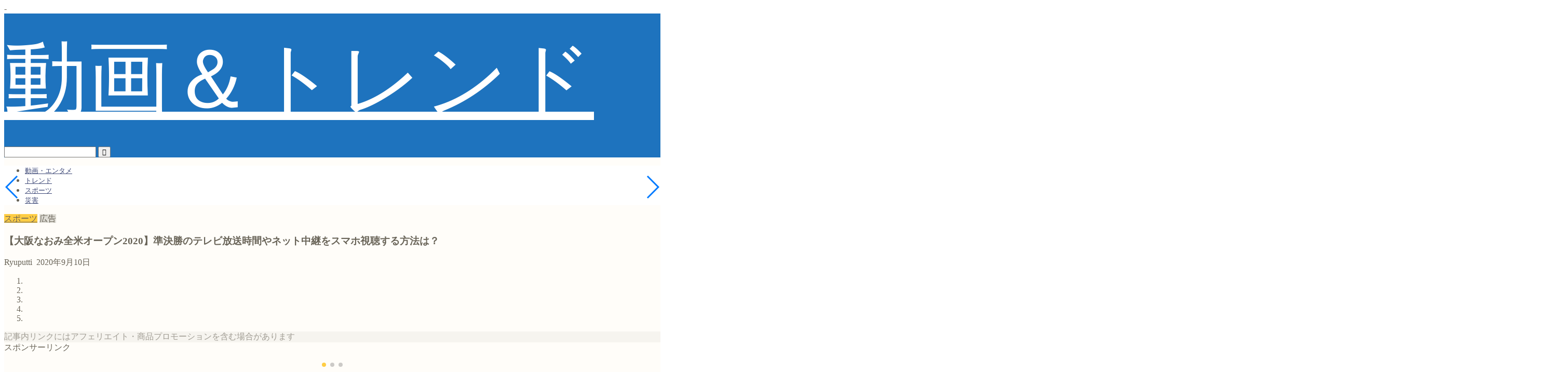

--- FILE ---
content_type: text/html; charset=UTF-8
request_url: https://seikatuhack.com/oosaka-zennbei-jynnketu/
body_size: 24869
content:
<!DOCTYPE html><html lang="ja"><head prefix="og: http://ogp.me/ns# fb: http://ogp.me/ns/fb# article: http://ogp.me/ns/article#"><meta charset="utf-8"><meta http-equiv="X-UA-Compatible" content="IE=edge"><meta name="viewport" content="width=device-width, initial-scale=1"><meta property="og:type" content="blog"><meta property="og:title" content="【大阪なおみ全米オープン2020】準決勝のテレビ放送時間やネット中継をスマホ視聴する方法は？｜動画・見逃し・再放送　動画LIFE"><meta property="og:url" content="https://seikatuhack.com/oosaka-zennbei-jynnketu/"><meta property="og:description" content="全米オープンテニス2020の女子の試合も進んできていますね。 注目はやはり大阪なおみ選手！！ 現在は世界ランクを9位に落"><meta property="og:image" content="https://track.affiliate-b.com/lead/t87538/p675001m/b2966542"><meta property="og:site_name" content="動画・見逃し・再放送　動画LIFE"><meta property="fb:admins" content=""><meta name="twitter:card" content="summary"><meta name="description" content="全米オープンテニス2020の女子の試合も進んできていますね。 注目はやはり大阪なおみ選手！！ 現在は世界ランクを9位に落"><link rel="canonical" href="https://seikatuhack.com/oosaka-zennbei-jynnketu/"><title>【大阪なおみ全米オープン2020】準決勝のテレビ放送時間やネット中継をスマホ視聴する方法は？｜動画・見逃し・再放送　動画LIFE</title><meta name='robots' content='max-image-preview:large' /><link rel='dns-prefetch' href='//cdnjs.cloudflare.com' /><link rel='dns-prefetch' href='//use.fontawesome.com' /><link rel='dns-prefetch' href='//stats.wp.com' /><link rel='dns-prefetch' href='//www.googletagmanager.com' /><link rel='dns-prefetch' href='//pagead2.googlesyndication.com' /><link rel='preconnect' href='//c0.wp.com' /><link rel="alternate" type="application/rss+xml" title="動画・見逃し・再放送　動画LIFE &raquo; フィード" href="https://seikatuhack.com/feed/" /><link rel="alternate" type="application/rss+xml" title="動画・見逃し・再放送　動画LIFE &raquo; コメントフィード" href="https://seikatuhack.com/comments/feed/" /><link rel="alternate" type="application/rss+xml" title="動画・見逃し・再放送　動画LIFE &raquo; 【大阪なおみ全米オープン2020】準決勝のテレビ放送時間やネット中継をスマホ視聴する方法は？ のコメントのフィード" href="https://seikatuhack.com/oosaka-zennbei-jynnketu/feed/" /><link rel="alternate" title="oEmbed (JSON)" type="application/json+oembed" href="https://seikatuhack.com/wp-json/oembed/1.0/embed?url=https%3A%2F%2Fseikatuhack.com%2Foosaka-zennbei-jynnketu%2F" /><link rel="alternate" title="oEmbed (XML)" type="text/xml+oembed" href="https://seikatuhack.com/wp-json/oembed/1.0/embed?url=https%3A%2F%2Fseikatuhack.com%2Foosaka-zennbei-jynnketu%2F&#038;format=xml" /><style id='wp-img-auto-sizes-contain-inline-css' type='text/css'>img:is([sizes=auto i],[sizes^="auto," i]){contain-intrinsic-size:3000px 1500px}
/*# sourceURL=wp-img-auto-sizes-contain-inline-css */</style><style id='wp-emoji-styles-inline-css' type='text/css'>img.wp-smiley, img.emoji {
		display: inline !important;
		border: none !important;
		box-shadow: none !important;
		height: 1em !important;
		width: 1em !important;
		margin: 0 0.07em !important;
		vertical-align: -0.1em !important;
		background: none !important;
		padding: 0 !important;
	}
/*# sourceURL=wp-emoji-styles-inline-css */</style><style id='wp-block-library-inline-css' type='text/css'>:root{--wp-block-synced-color:#7a00df;--wp-block-synced-color--rgb:122,0,223;--wp-bound-block-color:var(--wp-block-synced-color);--wp-editor-canvas-background:#ddd;--wp-admin-theme-color:#007cba;--wp-admin-theme-color--rgb:0,124,186;--wp-admin-theme-color-darker-10:#006ba1;--wp-admin-theme-color-darker-10--rgb:0,107,160.5;--wp-admin-theme-color-darker-20:#005a87;--wp-admin-theme-color-darker-20--rgb:0,90,135;--wp-admin-border-width-focus:2px}@media (min-resolution:192dpi){:root{--wp-admin-border-width-focus:1.5px}}.wp-element-button{cursor:pointer}:root .has-very-light-gray-background-color{background-color:#eee}:root .has-very-dark-gray-background-color{background-color:#313131}:root .has-very-light-gray-color{color:#eee}:root .has-very-dark-gray-color{color:#313131}:root .has-vivid-green-cyan-to-vivid-cyan-blue-gradient-background{background:linear-gradient(135deg,#00d084,#0693e3)}:root .has-purple-crush-gradient-background{background:linear-gradient(135deg,#34e2e4,#4721fb 50%,#ab1dfe)}:root .has-hazy-dawn-gradient-background{background:linear-gradient(135deg,#faaca8,#dad0ec)}:root .has-subdued-olive-gradient-background{background:linear-gradient(135deg,#fafae1,#67a671)}:root .has-atomic-cream-gradient-background{background:linear-gradient(135deg,#fdd79a,#004a59)}:root .has-nightshade-gradient-background{background:linear-gradient(135deg,#330968,#31cdcf)}:root .has-midnight-gradient-background{background:linear-gradient(135deg,#020381,#2874fc)}:root{--wp--preset--font-size--normal:16px;--wp--preset--font-size--huge:42px}.has-regular-font-size{font-size:1em}.has-larger-font-size{font-size:2.625em}.has-normal-font-size{font-size:var(--wp--preset--font-size--normal)}.has-huge-font-size{font-size:var(--wp--preset--font-size--huge)}.has-text-align-center{text-align:center}.has-text-align-left{text-align:left}.has-text-align-right{text-align:right}.has-fit-text{white-space:nowrap!important}#end-resizable-editor-section{display:none}.aligncenter{clear:both}.items-justified-left{justify-content:flex-start}.items-justified-center{justify-content:center}.items-justified-right{justify-content:flex-end}.items-justified-space-between{justify-content:space-between}.screen-reader-text{border:0;clip-path:inset(50%);height:1px;margin:-1px;overflow:hidden;padding:0;position:absolute;width:1px;word-wrap:normal!important}.screen-reader-text:focus{background-color:#ddd;clip-path:none;color:#444;display:block;font-size:1em;height:auto;left:5px;line-height:normal;padding:15px 23px 14px;text-decoration:none;top:5px;width:auto;z-index:100000}html :where(.has-border-color){border-style:solid}html :where([style*=border-top-color]){border-top-style:solid}html :where([style*=border-right-color]){border-right-style:solid}html :where([style*=border-bottom-color]){border-bottom-style:solid}html :where([style*=border-left-color]){border-left-style:solid}html :where([style*=border-width]){border-style:solid}html :where([style*=border-top-width]){border-top-style:solid}html :where([style*=border-right-width]){border-right-style:solid}html :where([style*=border-bottom-width]){border-bottom-style:solid}html :where([style*=border-left-width]){border-left-style:solid}html :where(img[class*=wp-image-]){height:auto;max-width:100%}:where(figure){margin:0 0 1em}html :where(.is-position-sticky){--wp-admin--admin-bar--position-offset:var(--wp-admin--admin-bar--height,0px)}@media screen and (max-width:600px){html :where(.is-position-sticky){--wp-admin--admin-bar--position-offset:0px}}

/*# sourceURL=wp-block-library-inline-css */</style><style id='global-styles-inline-css' type='text/css'>:root{--wp--preset--aspect-ratio--square: 1;--wp--preset--aspect-ratio--4-3: 4/3;--wp--preset--aspect-ratio--3-4: 3/4;--wp--preset--aspect-ratio--3-2: 3/2;--wp--preset--aspect-ratio--2-3: 2/3;--wp--preset--aspect-ratio--16-9: 16/9;--wp--preset--aspect-ratio--9-16: 9/16;--wp--preset--color--black: #000000;--wp--preset--color--cyan-bluish-gray: #abb8c3;--wp--preset--color--white: #ffffff;--wp--preset--color--pale-pink: #f78da7;--wp--preset--color--vivid-red: #cf2e2e;--wp--preset--color--luminous-vivid-orange: #ff6900;--wp--preset--color--luminous-vivid-amber: #fcb900;--wp--preset--color--light-green-cyan: #7bdcb5;--wp--preset--color--vivid-green-cyan: #00d084;--wp--preset--color--pale-cyan-blue: #8ed1fc;--wp--preset--color--vivid-cyan-blue: #0693e3;--wp--preset--color--vivid-purple: #9b51e0;--wp--preset--gradient--vivid-cyan-blue-to-vivid-purple: linear-gradient(135deg,rgb(6,147,227) 0%,rgb(155,81,224) 100%);--wp--preset--gradient--light-green-cyan-to-vivid-green-cyan: linear-gradient(135deg,rgb(122,220,180) 0%,rgb(0,208,130) 100%);--wp--preset--gradient--luminous-vivid-amber-to-luminous-vivid-orange: linear-gradient(135deg,rgb(252,185,0) 0%,rgb(255,105,0) 100%);--wp--preset--gradient--luminous-vivid-orange-to-vivid-red: linear-gradient(135deg,rgb(255,105,0) 0%,rgb(207,46,46) 100%);--wp--preset--gradient--very-light-gray-to-cyan-bluish-gray: linear-gradient(135deg,rgb(238,238,238) 0%,rgb(169,184,195) 100%);--wp--preset--gradient--cool-to-warm-spectrum: linear-gradient(135deg,rgb(74,234,220) 0%,rgb(151,120,209) 20%,rgb(207,42,186) 40%,rgb(238,44,130) 60%,rgb(251,105,98) 80%,rgb(254,248,76) 100%);--wp--preset--gradient--blush-light-purple: linear-gradient(135deg,rgb(255,206,236) 0%,rgb(152,150,240) 100%);--wp--preset--gradient--blush-bordeaux: linear-gradient(135deg,rgb(254,205,165) 0%,rgb(254,45,45) 50%,rgb(107,0,62) 100%);--wp--preset--gradient--luminous-dusk: linear-gradient(135deg,rgb(255,203,112) 0%,rgb(199,81,192) 50%,rgb(65,88,208) 100%);--wp--preset--gradient--pale-ocean: linear-gradient(135deg,rgb(255,245,203) 0%,rgb(182,227,212) 50%,rgb(51,167,181) 100%);--wp--preset--gradient--electric-grass: linear-gradient(135deg,rgb(202,248,128) 0%,rgb(113,206,126) 100%);--wp--preset--gradient--midnight: linear-gradient(135deg,rgb(2,3,129) 0%,rgb(40,116,252) 100%);--wp--preset--font-size--small: 13px;--wp--preset--font-size--medium: 20px;--wp--preset--font-size--large: 36px;--wp--preset--font-size--x-large: 42px;--wp--preset--spacing--20: 0.44rem;--wp--preset--spacing--30: 0.67rem;--wp--preset--spacing--40: 1rem;--wp--preset--spacing--50: 1.5rem;--wp--preset--spacing--60: 2.25rem;--wp--preset--spacing--70: 3.38rem;--wp--preset--spacing--80: 5.06rem;--wp--preset--shadow--natural: 6px 6px 9px rgba(0, 0, 0, 0.2);--wp--preset--shadow--deep: 12px 12px 50px rgba(0, 0, 0, 0.4);--wp--preset--shadow--sharp: 6px 6px 0px rgba(0, 0, 0, 0.2);--wp--preset--shadow--outlined: 6px 6px 0px -3px rgb(255, 255, 255), 6px 6px rgb(0, 0, 0);--wp--preset--shadow--crisp: 6px 6px 0px rgb(0, 0, 0);}:where(.is-layout-flex){gap: 0.5em;}:where(.is-layout-grid){gap: 0.5em;}body .is-layout-flex{display: flex;}.is-layout-flex{flex-wrap: wrap;align-items: center;}.is-layout-flex > :is(*, div){margin: 0;}body .is-layout-grid{display: grid;}.is-layout-grid > :is(*, div){margin: 0;}:where(.wp-block-columns.is-layout-flex){gap: 2em;}:where(.wp-block-columns.is-layout-grid){gap: 2em;}:where(.wp-block-post-template.is-layout-flex){gap: 1.25em;}:where(.wp-block-post-template.is-layout-grid){gap: 1.25em;}.has-black-color{color: var(--wp--preset--color--black) !important;}.has-cyan-bluish-gray-color{color: var(--wp--preset--color--cyan-bluish-gray) !important;}.has-white-color{color: var(--wp--preset--color--white) !important;}.has-pale-pink-color{color: var(--wp--preset--color--pale-pink) !important;}.has-vivid-red-color{color: var(--wp--preset--color--vivid-red) !important;}.has-luminous-vivid-orange-color{color: var(--wp--preset--color--luminous-vivid-orange) !important;}.has-luminous-vivid-amber-color{color: var(--wp--preset--color--luminous-vivid-amber) !important;}.has-light-green-cyan-color{color: var(--wp--preset--color--light-green-cyan) !important;}.has-vivid-green-cyan-color{color: var(--wp--preset--color--vivid-green-cyan) !important;}.has-pale-cyan-blue-color{color: var(--wp--preset--color--pale-cyan-blue) !important;}.has-vivid-cyan-blue-color{color: var(--wp--preset--color--vivid-cyan-blue) !important;}.has-vivid-purple-color{color: var(--wp--preset--color--vivid-purple) !important;}.has-black-background-color{background-color: var(--wp--preset--color--black) !important;}.has-cyan-bluish-gray-background-color{background-color: var(--wp--preset--color--cyan-bluish-gray) !important;}.has-white-background-color{background-color: var(--wp--preset--color--white) !important;}.has-pale-pink-background-color{background-color: var(--wp--preset--color--pale-pink) !important;}.has-vivid-red-background-color{background-color: var(--wp--preset--color--vivid-red) !important;}.has-luminous-vivid-orange-background-color{background-color: var(--wp--preset--color--luminous-vivid-orange) !important;}.has-luminous-vivid-amber-background-color{background-color: var(--wp--preset--color--luminous-vivid-amber) !important;}.has-light-green-cyan-background-color{background-color: var(--wp--preset--color--light-green-cyan) !important;}.has-vivid-green-cyan-background-color{background-color: var(--wp--preset--color--vivid-green-cyan) !important;}.has-pale-cyan-blue-background-color{background-color: var(--wp--preset--color--pale-cyan-blue) !important;}.has-vivid-cyan-blue-background-color{background-color: var(--wp--preset--color--vivid-cyan-blue) !important;}.has-vivid-purple-background-color{background-color: var(--wp--preset--color--vivid-purple) !important;}.has-black-border-color{border-color: var(--wp--preset--color--black) !important;}.has-cyan-bluish-gray-border-color{border-color: var(--wp--preset--color--cyan-bluish-gray) !important;}.has-white-border-color{border-color: var(--wp--preset--color--white) !important;}.has-pale-pink-border-color{border-color: var(--wp--preset--color--pale-pink) !important;}.has-vivid-red-border-color{border-color: var(--wp--preset--color--vivid-red) !important;}.has-luminous-vivid-orange-border-color{border-color: var(--wp--preset--color--luminous-vivid-orange) !important;}.has-luminous-vivid-amber-border-color{border-color: var(--wp--preset--color--luminous-vivid-amber) !important;}.has-light-green-cyan-border-color{border-color: var(--wp--preset--color--light-green-cyan) !important;}.has-vivid-green-cyan-border-color{border-color: var(--wp--preset--color--vivid-green-cyan) !important;}.has-pale-cyan-blue-border-color{border-color: var(--wp--preset--color--pale-cyan-blue) !important;}.has-vivid-cyan-blue-border-color{border-color: var(--wp--preset--color--vivid-cyan-blue) !important;}.has-vivid-purple-border-color{border-color: var(--wp--preset--color--vivid-purple) !important;}.has-vivid-cyan-blue-to-vivid-purple-gradient-background{background: var(--wp--preset--gradient--vivid-cyan-blue-to-vivid-purple) !important;}.has-light-green-cyan-to-vivid-green-cyan-gradient-background{background: var(--wp--preset--gradient--light-green-cyan-to-vivid-green-cyan) !important;}.has-luminous-vivid-amber-to-luminous-vivid-orange-gradient-background{background: var(--wp--preset--gradient--luminous-vivid-amber-to-luminous-vivid-orange) !important;}.has-luminous-vivid-orange-to-vivid-red-gradient-background{background: var(--wp--preset--gradient--luminous-vivid-orange-to-vivid-red) !important;}.has-very-light-gray-to-cyan-bluish-gray-gradient-background{background: var(--wp--preset--gradient--very-light-gray-to-cyan-bluish-gray) !important;}.has-cool-to-warm-spectrum-gradient-background{background: var(--wp--preset--gradient--cool-to-warm-spectrum) !important;}.has-blush-light-purple-gradient-background{background: var(--wp--preset--gradient--blush-light-purple) !important;}.has-blush-bordeaux-gradient-background{background: var(--wp--preset--gradient--blush-bordeaux) !important;}.has-luminous-dusk-gradient-background{background: var(--wp--preset--gradient--luminous-dusk) !important;}.has-pale-ocean-gradient-background{background: var(--wp--preset--gradient--pale-ocean) !important;}.has-electric-grass-gradient-background{background: var(--wp--preset--gradient--electric-grass) !important;}.has-midnight-gradient-background{background: var(--wp--preset--gradient--midnight) !important;}.has-small-font-size{font-size: var(--wp--preset--font-size--small) !important;}.has-medium-font-size{font-size: var(--wp--preset--font-size--medium) !important;}.has-large-font-size{font-size: var(--wp--preset--font-size--large) !important;}.has-x-large-font-size{font-size: var(--wp--preset--font-size--x-large) !important;}
/*# sourceURL=global-styles-inline-css */</style><style id='classic-theme-styles-inline-css' type='text/css'>/*! This file is auto-generated */
.wp-block-button__link{color:#fff;background-color:#32373c;border-radius:9999px;box-shadow:none;text-decoration:none;padding:calc(.667em + 2px) calc(1.333em + 2px);font-size:1.125em}.wp-block-file__button{background:#32373c;color:#fff;text-decoration:none}
/*# sourceURL=/wp-includes/css/classic-themes.min.css */</style><link rel='stylesheet' id='contact-form-7-css' href='https://seikatuhack.com/wp-content/cache/autoptimize/autoptimize_single_64ac31699f5326cb3c76122498b76f66.php?ver=6.1.4' type='text/css' media='all' /><link rel='stylesheet' id='yyi_rinker_stylesheet-css' href='https://seikatuhack.com/wp-content/cache/autoptimize/autoptimize_single_bd255632a527e215427cf7ab279f7f75.php?v=1.11.1&#038;ver=6.9' type='text/css' media='all' /><link rel='stylesheet' id='parent-style-css' href='https://seikatuhack.com/wp-content/cache/autoptimize/autoptimize_single_f6fb36f3a133c29cc3b75cc16791f523.php?ver=6.9' type='text/css' media='all' /><link rel='stylesheet' id='theme-style-css' href='https://seikatuhack.com/wp-content/cache/autoptimize/autoptimize_single_bb5fd886a2d15e391a9c92483035aed2.php?ver=6.9' type='text/css' media='all' /><link rel='stylesheet' id='fontawesome-style-css' href='https://use.fontawesome.com/releases/v5.6.3/css/all.css?ver=6.9' type='text/css' media='all' /><link rel='stylesheet' id='swiper-style-css' href='https://cdnjs.cloudflare.com/ajax/libs/Swiper/4.0.7/css/swiper.min.css?ver=6.9' type='text/css' media='all' /><link rel='stylesheet' id='aurora-heatmap-css' href='https://seikatuhack.com/wp-content/cache/autoptimize/autoptimize_single_8a11dbfc12b6fb254281b8dc207edfb7.php?ver=1.7.1' type='text/css' media='all' /><link rel='stylesheet' id='tablepress-default-css' href='https://seikatuhack.com/wp-content/cache/autoptimize/autoptimize_single_67618bce410baf1c5f16513a9af4b1b9.php?ver=3.2.6' type='text/css' media='all' /> <script type="text/javascript" src="https://seikatuhack.com/wp-includes/js/jquery/jquery.min.js?ver=3.7.1" id="jquery-core-js"></script> <script defer type="text/javascript" src="https://seikatuhack.com/wp-includes/js/jquery/jquery-migrate.min.js?ver=3.4.1" id="jquery-migrate-js"></script> <script defer id="aurora-heatmap-js-extra" src="[data-uri]"></script> <script defer type="text/javascript" src="https://seikatuhack.com/wp-content/plugins/aurora-heatmap/js/aurora-heatmap.min.js?ver=1.7.1" id="aurora-heatmap-js"></script> <link rel="https://api.w.org/" href="https://seikatuhack.com/wp-json/" /><link rel="alternate" title="JSON" type="application/json" href="https://seikatuhack.com/wp-json/wp/v2/posts/9603" /><link rel='shortlink' href='https://seikatuhack.com/?p=9603' /><meta name="generator" content="Site Kit by Google 1.168.0" /><style>img#wpstats{display:none}</style> <script defer src="[data-uri]"></script><script defer type="text/javascript" src="//aml.valuecommerce.com/vcdal.js"></script><style>.yyi-rinker-images {
    display: flex;
    justify-content: center;
    align-items: center;
    position: relative;

}
div.yyi-rinker-image img.yyi-rinker-main-img.hidden {
    display: none;
}

.yyi-rinker-images-arrow {
    cursor: pointer;
    position: absolute;
    top: 50%;
    display: block;
    margin-top: -11px;
    opacity: 0.6;
    width: 22px;
}

.yyi-rinker-images-arrow-left{
    left: -10px;
}
.yyi-rinker-images-arrow-right{
    right: -10px;
}

.yyi-rinker-images-arrow-left.hidden {
    display: none;
}

.yyi-rinker-images-arrow-right.hidden {
    display: none;
}
div.yyi-rinker-contents.yyi-rinker-design-tate  div.yyi-rinker-box{
    flex-direction: column;
}

div.yyi-rinker-contents.yyi-rinker-design-slim div.yyi-rinker-box .yyi-rinker-links {
    flex-direction: column;
}

div.yyi-rinker-contents.yyi-rinker-design-slim div.yyi-rinker-info {
    width: 100%;
}

div.yyi-rinker-contents.yyi-rinker-design-slim .yyi-rinker-title {
    text-align: center;
}

div.yyi-rinker-contents.yyi-rinker-design-slim .yyi-rinker-links {
    text-align: center;
}
div.yyi-rinker-contents.yyi-rinker-design-slim .yyi-rinker-image {
    margin: auto;
}

div.yyi-rinker-contents.yyi-rinker-design-slim div.yyi-rinker-info ul.yyi-rinker-links li {
	align-self: stretch;
}
div.yyi-rinker-contents.yyi-rinker-design-slim div.yyi-rinker-box div.yyi-rinker-info {
	padding: 0;
}
div.yyi-rinker-contents.yyi-rinker-design-slim div.yyi-rinker-box {
	flex-direction: column;
	padding: 14px 5px 0;
}

.yyi-rinker-design-slim div.yyi-rinker-box div.yyi-rinker-info {
	text-align: center;
}

.yyi-rinker-design-slim div.price-box span.price {
	display: block;
}

div.yyi-rinker-contents.yyi-rinker-design-slim div.yyi-rinker-info div.yyi-rinker-title a{
	font-size:16px;
}

div.yyi-rinker-contents.yyi-rinker-design-slim ul.yyi-rinker-links li.amazonkindlelink:before,  div.yyi-rinker-contents.yyi-rinker-design-slim ul.yyi-rinker-links li.amazonlink:before,  div.yyi-rinker-contents.yyi-rinker-design-slim ul.yyi-rinker-links li.rakutenlink:before, div.yyi-rinker-contents.yyi-rinker-design-slim ul.yyi-rinker-links li.yahoolink:before, div.yyi-rinker-contents.yyi-rinker-design-slim ul.yyi-rinker-links li.mercarilink:before {
	font-size:12px;
}

div.yyi-rinker-contents.yyi-rinker-design-slim ul.yyi-rinker-links li a {
	font-size: 13px;
}
.entry-content ul.yyi-rinker-links li {
	padding: 0;
}

div.yyi-rinker-contents .yyi-rinker-attention.attention_desing_right_ribbon {
    width: 89px;
    height: 91px;
    position: absolute;
    top: -1px;
    right: -1px;
    left: auto;
    overflow: hidden;
}

div.yyi-rinker-contents .yyi-rinker-attention.attention_desing_right_ribbon span {
    display: inline-block;
    width: 146px;
    position: absolute;
    padding: 4px 0;
    left: -13px;
    top: 12px;
    text-align: center;
    font-size: 12px;
    line-height: 24px;
    -webkit-transform: rotate(45deg);
    transform: rotate(45deg);
    box-shadow: 0 1px 3px rgba(0, 0, 0, 0.2);
}

div.yyi-rinker-contents .yyi-rinker-attention.attention_desing_right_ribbon {
    background: none;
}
.yyi-rinker-attention.attention_desing_right_ribbon .yyi-rinker-attention-after,
.yyi-rinker-attention.attention_desing_right_ribbon .yyi-rinker-attention-before{
display:none;
}
div.yyi-rinker-use-right_ribbon div.yyi-rinker-title {
    margin-right: 2rem;
}</style><style type="text/css">#wrapper {
			background-color: #fffdf9;
			background-image: url();
					}

		.related-entry-headline-text span:before,
		#comment-title span:before,
		#reply-title span:before {
			background-color: #1e73be;
			border-color: #1e73be !important;
		}

		#breadcrumb:after,
		#page-top a {
			background-color: #3b4675;
		}

		footer {
			background-color: #3b4675;
		}

		.footer-inner a,
		#copyright,
		#copyright-center {
			border-color: #fff !important;
			color: #fff !important;
		}

		#footer-widget-area {
			border-color: #fff !important;
		}

		.page-top-footer a {
			color: #3b4675 !important;
		}

		#breadcrumb ul li,
		#breadcrumb ul li a {
			color: #3b4675 !important;
		}

		body,
		a,
		a:link,
		a:visited,
		.my-profile,
		.widgettitle,
		.tabBtn-mag label {
			color: #686357;
		}

		a:hover {
			color: #ffd972;
		}

		.widget_nav_menu ul>li>a:before,
		.widget_categories ul>li>a:before,
		.widget_pages ul>li>a:before,
		.widget_recent_entries ul>li>a:before,
		.widget_archive ul>li>a:before,
		.widget_archive form:after,
		.widget_categories form:after,
		.widget_nav_menu ul>li>ul.sub-menu>li>a:before,
		.widget_categories ul>li>.children>li>a:before,
		.widget_pages ul>li>.children>li>a:before,
		.widget_nav_menu ul>li>ul.sub-menu>li>ul.sub-menu li>a:before,
		.widget_categories ul>li>.children>li>.children li>a:before,
		.widget_pages ul>li>.children>li>.children li>a:before {
			color: #1e73be;
		}

		.widget_nav_menu ul .sub-menu .sub-menu li a:before {
			background-color: #686357 !important;
		}

		.d--labeling-act-border {
			border-color: rgba(104, 99, 87, 0.18);
		}

		.c--labeling-act.d--labeling-act-solid {
			background-color: rgba(104, 99, 87, 0.06);
		}

		.a--labeling-act {
			color: rgba(104, 99, 87, 0.6);
		}

		.a--labeling-small-act span {
			background-color: rgba(104, 99, 87, 0.21);
		}

		.c--labeling-act.d--labeling-act-strong {
			background-color: rgba(104, 99, 87, 0.045);
		}

		.d--labeling-act-strong .a--labeling-act {
			color: rgba(104, 99, 87, 0.75);
		}


		footer .footer-widget,
		footer .footer-widget a,
		footer .footer-widget ul li,
		.footer-widget.widget_nav_menu ul>li>a:before,
		.footer-widget.widget_categories ul>li>a:before,
		.footer-widget.widget_recent_entries ul>li>a:before,
		.footer-widget.widget_pages ul>li>a:before,
		.footer-widget.widget_archive ul>li>a:before,
		footer .widget_tag_cloud .tagcloud a:before {
			color: #fff !important;
			border-color: #fff !important;
		}

		footer .footer-widget .widgettitle {
			color: #fff !important;
			border-color: #ffcd44 !important;
		}

		footer .widget_nav_menu ul .children .children li a:before,
		footer .widget_categories ul .children .children li a:before,
		footer .widget_nav_menu ul .sub-menu .sub-menu li a:before {
			background-color: #fff !important;
		}

		#drawernav a:hover,
		.post-list-title,
		#prev-next p,
		#toc_container .toc_list li a {
			color: #686357 !important;
		}

		#header-box {
			background-color: #1e73be;
		}

		@media (min-width: 768px) {

			#header-box .header-box10-bg:before,
			#header-box .header-box11-bg:before {
				border-radius: 2px;
			}
		}

		@media (min-width: 768px) {
			.top-image-meta {
				margin-top: calc(0px - 30px);
			}
		}

		@media (min-width: 1200px) {
			.top-image-meta {
				margin-top: calc(0px);
			}
		}

		.pickup-contents:before {
			background-color: #1e73be !important;
		}

		.main-image-text {
			color: #81d742;
		}

		.main-image-text-sub {
			color: #686357;
		}

		@media (min-width: 481px) {
			#site-info {
				padding-top: 20px !important;
				padding-bottom: 20px !important;
			}
		}

		#site-info span a {
			color: #ffffff !important;
		}

		#headmenu .headsns .line a svg {
			fill: #3b4675 !important;
		}

		#headmenu .headsns a,
		#headmenu {
			color: #3b4675 !important;
			border-color: #3b4675 !important;
		}

		.profile-follow .line-sns a svg {
			fill: #1e73be !important;
		}

		.profile-follow .line-sns a:hover svg {
			fill: #ffcd44 !important;
		}

		.profile-follow a {
			color: #1e73be !important;
			border-color: #1e73be !important;
		}

		.profile-follow a:hover,
		#headmenu .headsns a:hover {
			color: #ffcd44 !important;
			border-color: #ffcd44 !important;
		}

		.search-box:hover {
			color: #ffcd44 !important;
			border-color: #ffcd44 !important;
		}

		#header #headmenu .headsns .line a:hover svg {
			fill: #ffcd44 !important;
		}

		.cps-icon-bar,
		#navtoggle:checked+.sp-menu-open .cps-icon-bar {
			background-color: #ffffff;
		}

		#nav-container {
			background-color: #ffffff;
		}

		.menu-box .menu-item svg {
			fill: #3b4675;
		}

		#drawernav ul.menu-box>li>a,
		#drawernav2 ul.menu-box>li>a,
		#drawernav3 ul.menu-box>li>a,
		#drawernav4 ul.menu-box>li>a,
		#drawernav5 ul.menu-box>li>a,
		#drawernav ul.menu-box>li.menu-item-has-children:after,
		#drawernav2 ul.menu-box>li.menu-item-has-children:after,
		#drawernav3 ul.menu-box>li.menu-item-has-children:after,
		#drawernav4 ul.menu-box>li.menu-item-has-children:after,
		#drawernav5 ul.menu-box>li.menu-item-has-children:after {
			color: #3b4675 !important;
		}

		#drawernav ul.menu-box li a,
		#drawernav2 ul.menu-box li a,
		#drawernav3 ul.menu-box li a,
		#drawernav4 ul.menu-box li a,
		#drawernav5 ul.menu-box li a {
			font-size: 13px !important;
		}

		#drawernav3 ul.menu-box>li {
			color: #686357 !important;
		}

		#drawernav4 .menu-box>.menu-item>a:after,
		#drawernav3 .menu-box>.menu-item>a:after,
		#drawernav .menu-box>.menu-item>a:after {
			background-color: #3b4675 !important;
		}

		#drawernav2 .menu-box>.menu-item:hover,
		#drawernav5 .menu-box>.menu-item:hover {
			border-top-color: #1e73be !important;
		}

		.cps-info-bar a {
			background-color: #ffcd44 !important;
		}

		@media (min-width: 768px) {
			.post-list-mag .post-list-item:not(:nth-child(2n)) {
				margin-right: 2.6%;
			}
		}

		@media (min-width: 768px) {

			#tab-1:checked~.tabBtn-mag li [for="tab-1"]:after,
			#tab-2:checked~.tabBtn-mag li [for="tab-2"]:after,
			#tab-3:checked~.tabBtn-mag li [for="tab-3"]:after,
			#tab-4:checked~.tabBtn-mag li [for="tab-4"]:after {
				border-top-color: #1e73be !important;
			}

			.tabBtn-mag label {
				border-bottom-color: #1e73be !important;
			}
		}

		#tab-1:checked~.tabBtn-mag li [for="tab-1"],
		#tab-2:checked~.tabBtn-mag li [for="tab-2"],
		#tab-3:checked~.tabBtn-mag li [for="tab-3"],
		#tab-4:checked~.tabBtn-mag li [for="tab-4"],
		#prev-next a.next:after,
		#prev-next a.prev:after,
		.more-cat-button a:hover span:before {
			background-color: #1e73be !important;
		}


		.swiper-slide .post-list-cat,
		.post-list-mag .post-list-cat,
		.post-list-mag3col .post-list-cat,
		.post-list-mag-sp1col .post-list-cat,
		.swiper-pagination-bullet-active,
		.pickup-cat,
		.post-list .post-list-cat,
		#breadcrumb .bcHome a:hover span:before,
		.popular-item:nth-child(1) .pop-num,
		.popular-item:nth-child(2) .pop-num,
		.popular-item:nth-child(3) .pop-num {
			background-color: #ffcd44 !important;
		}

		.sidebar-btn a,
		.profile-sns-menu {
			background-color: #ffcd44 !important;
		}

		.sp-sns-menu a,
		.pickup-contents-box a:hover .pickup-title {
			border-color: #1e73be !important;
			color: #1e73be !important;
		}

		.pro-line svg {
			fill: #1e73be !important;
		}

		.cps-post-cat a,
		.meta-cat,
		.popular-cat {
			background-color: #ffcd44 !important;
			border-color: #ffcd44 !important;
		}

		.tagicon,
		.tag-box a,
		#toc_container .toc_list>li,
		#toc_container .toc_title {
			color: #1e73be !important;
		}

		.widget_tag_cloud a::before {
			color: #686357 !important;
		}

		.tag-box a,
		#toc_container:before {
			border-color: #1e73be !important;
		}

		.cps-post-cat a:hover {
			color: #ffd972 !important;
		}

		.pagination li:not([class*="current"]) a:hover,
		.widget_tag_cloud a:hover {
			background-color: #1e73be !important;
		}

		.pagination li:not([class*="current"]) a:hover {
			opacity: 0.5 !important;
		}

		.pagination li.current a {
			background-color: #1e73be !important;
			border-color: #1e73be !important;
		}

		.nextpage a:hover span {
			color: #1e73be !important;
			border-color: #1e73be !important;
		}

		.cta-content:before {
			background-color: #5e75bc !important;
		}

		.cta-text,
		.info-title {
			color: #fff !important;
		}

		#footer-widget-area.footer_style1 .widgettitle {
			border-color: #ffcd44 !important;
		}

		.sidebar_style1 .widgettitle,
		.sidebar_style5 .widgettitle {
			border-color: #1e73be !important;
		}

		.sidebar_style2 .widgettitle,
		.sidebar_style4 .widgettitle,
		.sidebar_style6 .widgettitle,
		#home-bottom-widget .widgettitle,
		#home-top-widget .widgettitle,
		#post-bottom-widget .widgettitle,
		#post-top-widget .widgettitle {
			background-color: #1e73be !important;
		}

		#home-bottom-widget .widget_search .search-box input[type="submit"],
		#home-top-widget .widget_search .search-box input[type="submit"],
		#post-bottom-widget .widget_search .search-box input[type="submit"],
		#post-top-widget .widget_search .search-box input[type="submit"] {
			background-color: #ffcd44 !important;
		}

		.tn-logo-size {
			font-size: 1000% !important;
		}

		@media (min-width: 481px) {
			.tn-logo-size img {
				width: calc(1000%*0.5) !important;
			}
		}

		@media (min-width: 768px) {
			.tn-logo-size img {
				width: calc(1000%*2.2) !important;
			}
		}

		@media (min-width: 1200px) {
			.tn-logo-size img {
				width: 1000% !important;
			}
		}

		.sp-logo-size {
			font-size: 120% !important;
		}

		.sp-logo-size img {
			width: 120% !important;
		}

		.cps-post-main ul>li:before,
		.cps-post-main ol>li:before {
			background-color: #ffcd44 !important;
		}

		.profile-card .profile-title {
			background-color: #1e73be !important;
		}

		.profile-card {
			border-color: #1e73be !important;
		}

		.cps-post-main a {
			color: #1e73be;
		}

		.cps-post-main .marker {
			background: -webkit-linear-gradient(transparent 60%, #fff1ce 0%);
			background: linear-gradient(transparent 60%, #fff1ce 0%);
		}

		.cps-post-main .marker2 {
			background: -webkit-linear-gradient(transparent 60%, #a9eaf2 0%);
			background: linear-gradient(transparent 60%, #a9eaf2 0%);
		}

		.cps-post-main .jic-sc {
			color: #e9546b;
		}


		.simple-box1 {
			border-color: #3b4675 !important;
		}

		.simple-box2 {
			border-color: #f2bf7d !important;
		}

		.simple-box3 {
			border-color: #b5e28a !important;
		}

		.simple-box4 {
			border-color: #7badd8 !important;
		}

		.simple-box4:before {
			background-color: #7badd8;
		}

		.simple-box5 {
			border-color: #e896c7 !important;
		}

		.simple-box5:before {
			background-color: #e896c7;
		}

		.simple-box6 {
			background-color: #fffdef !important;
		}

		.simple-box7 {
			border-color: #def1f9 !important;
		}

		.simple-box7:before {
			background-color: #def1f9 !important;
		}

		.simple-box8 {
			border-color: #96ddc1 !important;
		}

		.simple-box8:before {
			background-color: #96ddc1 !important;
		}

		.simple-box9:before {
			background-color: #e1c0e8 !important;
		}

		.simple-box9:after {
			border-color: #e1c0e8 #e1c0e8 #fff #fff !important;
		}

		.kaisetsu-box1:before,
		.kaisetsu-box1-title {
			background-color: #ffb49e !important;
		}

		.kaisetsu-box2 {
			border-color: #3b4675 !important;
		}

		.kaisetsu-box2-title {
			background-color: #3b4675 !important;
		}

		.kaisetsu-box4 {
			border-color: #ea91a9 !important;
		}

		.kaisetsu-box4-title {
			background-color: #ea91a9 !important;
		}

		.kaisetsu-box5:before {
			background-color: #57b3ba !important;
		}

		.kaisetsu-box5-title {
			background-color: #57b3ba !important;
		}

		.concept-box1 {
			border-color: #85db8f !important;
		}

		.concept-box1:after {
			background-color: #85db8f !important;
		}

		.concept-box1:before {
			content: "ポイント" !important;
			color: #85db8f !important;
		}

		.concept-box2 {
			border-color: #f7cf6a !important;
		}

		.concept-box2:after {
			background-color: #f7cf6a !important;
		}

		.concept-box2:before {
			content: "注意点" !important;
			color: #f7cf6a !important;
		}

		.concept-box3 {
			border-color: #86cee8 !important;
		}

		.concept-box3:after {
			background-color: #86cee8 !important;
		}

		.concept-box3:before {
			content: "良い例" !important;
			color: #86cee8 !important;
		}

		.concept-box4 {
			border-color: #ed8989 !important;
		}

		.concept-box4:after {
			background-color: #ed8989 !important;
		}

		.concept-box4:before {
			content: "悪い例" !important;
			color: #ed8989 !important;
		}

		.concept-box5 {
			border-color: #9e9e9e !important;
		}

		.concept-box5:after {
			background-color: #9e9e9e !important;
		}

		.concept-box5:before {
			content: "参考" !important;
			color: #9e9e9e !important;
		}

		.concept-box6 {
			border-color: #8eaced !important;
		}

		.concept-box6:after {
			background-color: #8eaced !important;
		}

		.concept-box6:before {
			content: "メモ" !important;
			color: #8eaced !important;
		}

		.innerlink-box1,
		.blog-card {
			border-color: #ffcd44 !important;
		}

		.innerlink-box1-title {
			background-color: #ffcd44 !important;
			border-color: #ffcd44 !important;
		}

		.innerlink-box1:before,
		.blog-card-hl-box {
			background-color: #ffcd44 !important;
		}

		.jin-ac-box01-title::after {
			color: #1e73be;
		}

		.color-button01 a,
		.color-button01 a:hover,
		.color-button01:before {
			background-color: #4fcaff !important;
		}

		.top-image-btn-color a,
		.top-image-btn-color a:hover,
		.top-image-btn-color:before {
			background-color: #ffcd44 !important;
		}

		.color-button02 a,
		.color-button02 a:hover,
		.color-button02:before {
			background-color: #ffcd44 !important;
		}

		.color-button01-big a,
		.color-button01-big a:hover,
		.color-button01-big:before {
			background-color: #2b42d8 !important;
		}

		.color-button01-big a,
		.color-button01-big:before {
			border-radius: 5px !important;
		}

		.color-button01-big a {
			padding-top: 20px !important;
			padding-bottom: 20px !important;
		}

		.color-button02-big a,
		.color-button02-big a:hover,
		.color-button02-big:before {
			background-color: #495175 !important;
		}

		.color-button02-big a,
		.color-button02-big:before {
			border-radius: 40px !important;
		}

		.color-button02-big a {
			padding-top: 20px !important;
			padding-bottom: 20px !important;
		}

		.color-button01-big {
			width: 75% !important;
		}

		.color-button02-big {
			width: 75% !important;
		}

		.top-image-btn-color:before,
		.wide-layout ul li .color-button01:before,
		.wide-layout ul li .color-button02:before,
		.color-button01:before,
		.color-button02:before,
		.color-button01-big:before,
		.color-button02-big:before {
			display: none;
		}

		.top-image-btn-color a:hover,
		.color-button01 a:hover,
		.color-button02 a:hover,
		.color-button01-big a:hover,
		.color-button02-big a:hover {
			-webkit-transform: translateY(2px);
			transform: translateY(2px);
			-webkit-filter: brightness(1.05);
			filter: brightness(1.05);
			opacity: 1;
		}

		.h2-style01 h2,
		.h2-style02 h2:before,
		.h2-style03 h2,
		.h2-style04 h2:before,
		.h2-style05 h2,
		.h2-style07 h2:before,
		.h2-style07 h2:after,
		.h3-style03 h3:before,
		.h3-style02 h3:before,
		.h3-style05 h3:before,
		.h3-style07 h3:before,
		.h2-style08 h2:after,
		.h2-style10 h2:before,
		.h2-style10 h2:after,
		.h3-style02 h3:after,
		.h4-style02 h4:before {
			background-color: #1e73be !important;
		}

		.h3-style01 h3,
		.h3-style04 h3,
		.h3-style05 h3,
		.h3-style06 h3,
		.h4-style01 h4,
		.h2-style02 h2,
		.h2-style08 h2,
		.h2-style08 h2:before,
		.h2-style09 h2,
		.h4-style03 h4 {
			border-color: #1e73be !important;
		}

		.h2-style05 h2:before {
			border-top-color: #1e73be !important;
		}

		.h2-style06 h2:before,
		.sidebar_style3 .widgettitle:after {
			background-image: linear-gradient(-45deg,
					transparent 25%,
					#1e73be 25%,
					#1e73be 50%,
					transparent 50%,
					transparent 75%,
					#1e73be 75%,
					#1e73be);
		}

		.jin-h2-icons.h2-style02 h2 .jic:before,
		.jin-h2-icons.h2-style04 h2 .jic:before,
		.jin-h2-icons.h2-style06 h2 .jic:before,
		.jin-h2-icons.h2-style07 h2 .jic:before,
		.jin-h2-icons.h2-style08 h2 .jic:before,
		.jin-h2-icons.h2-style09 h2 .jic:before,
		.jin-h2-icons.h2-style10 h2 .jic:before,
		.jin-h3-icons.h3-style01 h3 .jic:before,
		.jin-h3-icons.h3-style02 h3 .jic:before,
		.jin-h3-icons.h3-style03 h3 .jic:before,
		.jin-h3-icons.h3-style04 h3 .jic:before,
		.jin-h3-icons.h3-style05 h3 .jic:before,
		.jin-h3-icons.h3-style06 h3 .jic:before,
		.jin-h3-icons.h3-style07 h3 .jic:before,
		.jin-h4-icons.h4-style01 h4 .jic:before,
		.jin-h4-icons.h4-style02 h4 .jic:before,
		.jin-h4-icons.h4-style03 h4 .jic:before,
		.jin-h4-icons.h4-style04 h4 .jic:before {
			color: #1e73be;
		}

		@media all and (-ms-high-contrast:none) {

			*::-ms-backdrop,
			.color-button01:before,
			.color-button02:before,
			.color-button01-big:before,
			.color-button02-big:before {
				background-color: #595857 !important;
			}
		}

		.jin-lp-h2 h2,
		.jin-lp-h2 h2 {
			background-color: transparent !important;
			border-color: transparent !important;
			color: #686357 !important;
		}

		.jincolumn-h3style2 {
			border-color: #1e73be !important;
		}

		.jinlph2-style1 h2:first-letter {
			color: #1e73be !important;
		}

		.jinlph2-style2 h2,
		.jinlph2-style3 h2 {
			border-color: #1e73be !important;
		}

		.jin-photo-title .jin-fusen1-down,
		.jin-photo-title .jin-fusen1-even,
		.jin-photo-title .jin-fusen1-up {
			border-left-color: #1e73be;
		}

		.jin-photo-title .jin-fusen2,
		.jin-photo-title .jin-fusen3 {
			background-color: #1e73be;
		}

		.jin-photo-title .jin-fusen2:before,
		.jin-photo-title .jin-fusen3:before {
			border-top-color: #1e73be;
		}

		.has-huge-font-size {
			font-size: 42px !important;
		}

		.has-large-font-size {
			font-size: 36px !important;
		}

		.has-medium-font-size {
			font-size: 20px !important;
		}

		.has-normal-font-size {
			font-size: 16px !important;
		}

		.has-small-font-size {
			font-size: 13px !important;
		}</style><meta name="google-adsense-platform-account" content="ca-host-pub-2644536267352236"><meta name="google-adsense-platform-domain" content="sitekit.withgoogle.com">  <script type="text/javascript" async="async" src="https://pagead2.googlesyndication.com/pagead/js/adsbygoogle.js?client=ca-pub-7539514994054093&amp;host=ca-host-pub-2644536267352236" crossorigin="anonymous"></script>  <script type="application/ld+json">{
    "@context": "https://schema.org",
    "@type": "BlogPosting",
    "mainEntityOfPage": {
        "@type": "WebPage",
        "@id": "https://seikatuhack.com/oosaka-zennbei-jynnketu/"
    },
    "headline": "【大阪なおみ全米オープン2020】準決勝のテレビ放送時間やネット中継をスマホ視聴する方法は？",
    "description": "全米オープンテニス2020の女子の試合も進んできていますね。 注目はやはり大阪なおみ選手！！ 現在は世界ランクを9位に落としていますが、準々決勝では過去全敗のあいて、シェルビーロジャースにストレート勝ちをおさめており、調子はグングン上昇中！&hellip;",
    "datePublished": "2020-09-10T15:01:18+09:00",
    "dateModified": "2020-09-10T15:01:18+09:00",
    "author": {
        "@type": "Person",
        "name": "Ryuputti",
        "url": "https://seikatuhack.com/author/phi42803/"
    },
    "publisher": {
        "@type": "Organization",
        "name": "動画・見逃し・再放送　動画LIFE",
        "url": "https://seikatuhack.com/",
        "logo": {
            "@type": "ImageObject",
            "url": "https://seikatuhack.com/wp-content/uploads/2020/07/cropped-動画LIFE-1.png"
        }
    }
}</script> <script type="application/ld+json">{
    "@context": "https://schema.org",
    "@type": "BreadcrumbList",
    "itemListElement": [
        {
            "@type": "ListItem",
            "position": 1,
            "name": "HOME",
            "item": "https://seikatuhack.com/"
        },
        {
            "@type": "ListItem",
            "position": 2,
            "name": "スポーツ",
            "item": "https://seikatuhack.com/category/%e3%82%b9%e3%83%9d%e3%83%bc%e3%83%84/"
        },
        {
            "@type": "ListItem",
            "position": 3,
            "name": "【大阪なおみ全米オープン2020】準決勝のテレビ放送時間やネット中継をスマホ視聴する方法は？",
            "item": "https://seikatuhack.com/oosaka-zennbei-jynnketu/"
        }
    ]
}</script> <link rel="icon" href="https://seikatuhack.com/wp-content/uploads/2020/07/cropped-動画LIFE-1-32x32.png" sizes="32x32" /><link rel="icon" href="https://seikatuhack.com/wp-content/uploads/2020/07/cropped-動画LIFE-1-192x192.png" sizes="192x192" /><link rel="apple-touch-icon" href="https://seikatuhack.com/wp-content/uploads/2020/07/cropped-動画LIFE-1-180x180.png" /><meta name="msapplication-TileImage" content="https://seikatuhack.com/wp-content/uploads/2020/07/cropped-動画LIFE-1-270x270.png" /><style type="text/css" id="wp-custom-css">.proflink a{
	display:block;
	text-align:center;
	padding:7px 10px;
	background:#aaa;/*カラーは変更*/
	width:50%;
	margin:0 auto;
	margin-top:20px;
	border-radius:20px;
	border:3px double #fff;
	font-size:0.65rem;
	color:#fff;
}
.proflink a:hover{
		opacity:0.75;
}
.btn-square-slant {
  display: inline-block;
  position: relative;
  padding: 0.5em 1.4em;
  text-decoration: none;
  background: #668ad8;/*ボタン色*/
  color: #FFF;
  border-bottom: solid 5px #36528c;/*ボタン色より暗めに*/
  border-right: solid 5px #5375bd;/*ボタン色より暗めに*/
}

.btn-square-slant:before {  
  content: " ";
  position: absolute;
  bottom: -5px;
  left: -1px;
  width: 0;
  height: 0;
  border-width: 0 6px 6px 0px;
  border-style: solid;
  border-color: transparent;
  border-bottom-color: #FFF;
}

.btn-square-slant:after {  
  content: " ";
  position: absolute;
  top: -1px;
  right: -5px;
  width: 0;
  height: 0;
  border-width: 0px 6px 6px 0px;
  border-style: solid;
  border-color: #FFF;
  border-bottom-color: transparent;
}

.btn-square-slant:active {
  /*ボタンを押したとき*/
  border:none;
  -webkit-transform: translate(6px,6px);
  transform: translate(6px,6px);
}

.btn-square-slant:active:after, .btn-square-slant:active:before {
  content: none;/*ボタンを押すと線が消える*/
	
}
/*---表を横スクロールする---*/
.scroll-box {
overflow: auto;/*スクロール*/
margin-bottom:10px;/*余白（外側下部）*/
white-space: nowrap;/*折り返ししない*/
}
.scroll-box::-webkit-scrollbar {
height: 5px;/*高さ*/
}
.scroll-box::-webkit-scrollbar-track {
border-radius: 5px;/*角の丸み*/
background: #F3F3F3;/*スクロールバーの背景色*/
}
.scroll-box::-webkit-scrollbar-thumb {
border-radius: 5px;/*角の丸み*/
background: #CCCCCC;/*スクロールバーの色*/
}
@media only screen and (min-width: 768px)/* 横幅が768px以上であれば横スクロールしない */ {
.scroll-box {
white-space: normal;/*自動で折り返す*/
}
}
/*---表を横スクロールする---*/</style><noscript><style id="rocket-lazyload-nojs-css">.rll-youtube-player, [data-lazy-src]{display:none !important;}</style></noscript>  <script>(adsbygoogle = window.adsbygoogle || []).push({
    google_ad_client: "ca-pub-7539514994054093",
    enable_page_level_ads: true
  });</script> <script async src="//pagead2.googlesyndication.com/pagead/js/adsbygoogle.js"></script>  <script defer src="https://www.googletagmanager.com/gtag/js?id=UA-132835966-1"></script> <script defer src="[data-uri]"></script> <meta name="viewport" content="width=device-width,initial-scale=1.0"> <?xml version="1.0"?> -<users> </users> <script data-ad-client="ca-pub-9337254124483023" async src="https://pagead2.googlesyndication.com/pagead/js/adsbygoogle.js"></script> <script defer src="[data-uri]"></script> </head><body class="wp-singular post-template-default single single-post postid-9603 single-format-standard wp-theme-jin wp-child-theme-jin-child" id="nofont-style"><div id="wrapper"><div id="scroll-content" class="animate"><div id="header-box" class="tn_on header-box animate"><div id="header" class="header-type2 header animate"><div id="site-info" class="ef"> <span class="tn-logo-size"><a href='https://seikatuhack.com/' title='動画・見逃し・再放送　動画LIFE' rel='home'>動画＆トレンド</a></span></div><div id="headmenu"> <span class="headsns tn_sns_off"> <span class="twitter"><a href="#"><i class="jic-type jin-ifont-twitter" aria-hidden="true"></i></a></span> <span class="facebook"> <a href="#"><i class="jic-type jin-ifont-facebook" aria-hidden="true"></i></a> </span> <span class="instagram"> <a href="#"><i class="jic-type jin-ifont-instagram" aria-hidden="true"></i></a> </span> <span class="youtube"> <a href="#"><i class="jic-type jin-ifont-youtube" aria-hidden="true"></i></a> </span> <span class="line"> <a href="#" target="_blank"><i class="jic-type jin-ifont-line" aria-hidden="true"></i></a> </span> </span> <span class="headsearch tn_search_on"><form class="search-box" role="search" method="get" id="searchform" action="https://seikatuhack.com/"> <input type="search" placeholder="" class="text search-text" value="" name="s" id="s"> <input type="submit" id="searchsubmit" value="&#xe931;"></form> </span></div></div></div><div id="nav-container" class="header-style3-animate animate"><div id="drawernav2" class="ef"><nav class="fixed-content"><ul class="menu-box"><li class="menu-item menu-item-type-taxonomy menu-item-object-category menu-item-9401"><a href="https://seikatuhack.com/category/%e3%83%89%e3%83%a9%e3%83%9e%e3%83%bb%e3%83%90%e3%83%a9%e3%82%a8%e3%83%86%e3%82%a3%e3%83%bc%e3%83%bb%e6%98%a0%e7%94%bb%e6%83%85%e5%a0%b1/">動画・エンタメ</a></li><li class="menu-item menu-item-type-taxonomy menu-item-object-category menu-item-1613"><a href="https://seikatuhack.com/category/%e3%83%88%e3%83%ac%e3%83%b3%e3%83%89/">トレンド</a></li><li class="menu-item menu-item-type-taxonomy menu-item-object-category current-post-ancestor current-menu-parent current-post-parent menu-item-2271"><a href="https://seikatuhack.com/category/%e3%82%b9%e3%83%9d%e3%83%bc%e3%83%84/">スポーツ</a></li><li class="menu-item menu-item-type-taxonomy menu-item-object-category menu-item-2272"><a href="https://seikatuhack.com/category/%e7%81%bd%e5%ae%b3/">災害</a></li></ul></nav></div></div><div class="clearfix"></div><div id="contents"><main id="main-contents" class="main-contents article_style1 animate" ><section class="cps-post-box post-entry"><article class="cps-post"><header class="cps-post-header"> <span class="cps-post-cat category-%e3%82%b9%e3%83%9d%e3%83%bc%e3%83%84" ><a href="https://seikatuhack.com/category/%e3%82%b9%e3%83%9d%e3%83%bc%e3%83%84/" style="background-color:!important;">スポーツ</a></span> <span class="cps-post-cat a--labeling-small-act d--labeling-act-solid"><span>広告</span></span><h1 class="cps-post-title post-title" >【大阪なおみ全米オープン2020】準決勝のテレビ放送時間やネット中継をスマホ視聴する方法は？</h1><div class="cps-post-meta"> <span class="writer author-name">Ryuputti</span> <span class="cps-post-date-box"> <span class="cps-post-date"><i class="jic jin-ifont-watch" aria-hidden="true"></i>&nbsp;<time class="post-date date date-published date-modified" datetime="2020-09-10T15:01:18+09:00">2020年9月10日</time></span> </span></div></header><div class="cps-post-thumb jin-thumb-original"></div><div class="share-top sns-design-type01"><div class="sns-top"><ol><li class="twitter"><a href="https://twitter.com/share?url=https%3A%2F%2Fseikatuhack.com%2Foosaka-zennbei-jynnketu%2F&text=%E3%80%90%E5%A4%A7%E9%98%AA%E3%81%AA%E3%81%8A%E3%81%BF%E5%85%A8%E7%B1%B3%E3%82%AA%E3%83%BC%E3%83%97%E3%83%B32020%E3%80%91%E6%BA%96%E6%B1%BA%E5%8B%9D%E3%81%AE%E3%83%86%E3%83%AC%E3%83%93%E6%94%BE%E9%80%81%E6%99%82%E9%96%93%E3%82%84%E3%83%8D%E3%83%83%E3%83%88%E4%B8%AD%E7%B6%99%E3%82%92%E3%82%B9%E3%83%9E%E3%83%9B%E8%A6%96%E8%81%B4%E3%81%99%E3%82%8B%E6%96%B9%E6%B3%95%E3%81%AF%EF%BC%9F - 動画・見逃し・再放送　動画LIFE"><i class="jic jin-ifont-twitter"></i></a></li><li class="facebook"> <a href="https://www.facebook.com/sharer.php?src=bm&u=https%3A%2F%2Fseikatuhack.com%2Foosaka-zennbei-jynnketu%2F&t=%E3%80%90%E5%A4%A7%E9%98%AA%E3%81%AA%E3%81%8A%E3%81%BF%E5%85%A8%E7%B1%B3%E3%82%AA%E3%83%BC%E3%83%97%E3%83%B32020%E3%80%91%E6%BA%96%E6%B1%BA%E5%8B%9D%E3%81%AE%E3%83%86%E3%83%AC%E3%83%93%E6%94%BE%E9%80%81%E6%99%82%E9%96%93%E3%82%84%E3%83%8D%E3%83%83%E3%83%88%E4%B8%AD%E7%B6%99%E3%82%92%E3%82%B9%E3%83%9E%E3%83%9B%E8%A6%96%E8%81%B4%E3%81%99%E3%82%8B%E6%96%B9%E6%B3%95%E3%81%AF%EF%BC%9F - 動画・見逃し・再放送　動画LIFE" onclick="javascript:window.open(this.href, '', 'menubar=no,toolbar=no,resizable=yes,scrollbars=yes,height=300,width=600');return false;"><i class="jic jin-ifont-facebook-t" aria-hidden="true"></i></a></li><li class="hatebu"> <a href="https://b.hatena.ne.jp/add?mode=confirm&url=https%3A%2F%2Fseikatuhack.com%2Foosaka-zennbei-jynnketu%2F" onclick="javascript:window.open(this.href, '', 'menubar=no,toolbar=no,resizable=yes,scrollbars=yes,height=400,width=510');return false;" ><i class="font-hatena"></i></a></li><li class="pocket"> <a href="https://getpocket.com/edit?url=https%3A%2F%2Fseikatuhack.com%2Foosaka-zennbei-jynnketu%2F&title=%E3%80%90%E5%A4%A7%E9%98%AA%E3%81%AA%E3%81%8A%E3%81%BF%E5%85%A8%E7%B1%B3%E3%82%AA%E3%83%BC%E3%83%97%E3%83%B32020%E3%80%91%E6%BA%96%E6%B1%BA%E5%8B%9D%E3%81%AE%E3%83%86%E3%83%AC%E3%83%93%E6%94%BE%E9%80%81%E6%99%82%E9%96%93%E3%82%84%E3%83%8D%E3%83%83%E3%83%88%E4%B8%AD%E7%B6%99%E3%82%92%E3%82%B9%E3%83%9E%E3%83%9B%E8%A6%96%E8%81%B4%E3%81%99%E3%82%8B%E6%96%B9%E6%B3%95%E3%81%AF%EF%BC%9F - 動画・見逃し・再放送　動画LIFE"><i class="jic jin-ifont-pocket" aria-hidden="true"></i></a></li><li class="line"> <a href="https://line.me/R/msg/text/?https%3A%2F%2Fseikatuhack.com%2Foosaka-zennbei-jynnketu%2F"><i class="jic jin-ifont-line" aria-hidden="true"></i></a></li></ol></div></div><div class="clearfix"></div><div class="c--labeling-act d--labeling-act-solid"><span class="a--labeling-act">記事内リンクにはアフェリエイト・商品プロモーションを含む場合があります</span></div><div class="cps-post-main-box"><div class="cps-post-main    h2-style05 h3-style02 h4-style01 post-content m-size m-size-sp" ><div class="clearfix"></div><div class="sponsor-top">スポンサーリンク</div><section class="ad-single ad-top"><div class="center-rectangle"> <script async src="https://pagead2.googlesyndication.com/pagead/js/adsbygoogle.js"></script>  <ins class="adsbygoogle"
 style="display:block"
 data-ad-client="ca-pub-9337254124483023"
 data-ad-slot="7318130003"
 data-ad-format="auto"
 data-full-width-responsive="true"></ins> <script>(adsbygoogle = window.adsbygoogle || []).push({});</script> </div></section><p>全米オープンテニス2020の女子の試合も進んできていますね。</p><p>注目はやはり大阪なおみ選手！！</p><p>現在は世界ランクを9位に落としていますが、準々決勝では過去全敗のあいて、シェルビーロジャースにストレート勝ちをおさめており、調子はグングン上昇中！！</p><p>準決勝の相手は世界ランク41位のジェニファーブラディ選手です。</p><p>勝って決勝にいってほしい！！</p><p>そして、準決勝・決勝は見たい！！のでテレビ放送がないかを調べてみました。</p><p>準決勝について</p><p>大阪なおみＶＳジェニファーブラディ</p><div class="scroll-box"><table class="cps-table03"><tbody><tr><th></th><td class="rankinginfo">試合時間</td></tr><tr><th>日本時間</th><td class="rankinginfo">9/11（金）8：00</td></tr><tr><th>現地時間</th><td>9/10（木）19：00～</td></tr></tbody></table></div><div class="sponsor-h2-center">スポンサーリンク</div><div class="ad-single-h2"><script async src="https://pagead2.googlesyndication.com/pagead/js/adsbygoogle.js"></script>  <ins class="adsbygoogle"
 style="display:block"
 data-ad-client="ca-pub-9337254124483023"
 data-ad-slot="7318130003"
 data-ad-format="auto"
 data-full-width-responsive="true"></ins> <script>(adsbygoogle = window.adsbygoogle || []).push({});</script></div><div id="toc_container" class="no_bullets"><p class="toc_title">Contents</p><ul class="toc_list"><li></li><li></li><li></li><li></li></ul></div><h2><span id="2020">【大阪なおみ全米オープン2020】準決勝のテレビ放送</span></h2><p>NHKの放送予定も調べましたが、全米オープンテニス2020の地上波放送予定はなく、WOWOWの独占放送でした。</p><p>ネット中継も同じく「WOWOWメンバーズオンデマンド」で試合映像が配信されます。</p><div class="simple-box2"><p><strong>WOWOWメンバーズオンデマンドとは</strong></p><p>WOWOW加入者が無料で利用できるサービスで</p><p>PC・スマホ・タブレットなどでWOWOWの番組が視聴可能になります！！</p></div><p>なので<span class="marker"><strong>全米オープンテニス2020を視聴するには<a href="https://track.affiliate-b.com/visit.php?guid=ON&amp;a=t87538-b2966542&amp;p=p675001m" rel="nofollow">WOWOW</a><img decoding="async" style="border: none;" src="https://track.affiliate-b.com/lead/t87538/p675001m/b2966542" width="1" height="1" />の加入が必須条件です。</strong></span></p><div class="simple-box6"><p><strong>WOWOW利用のポイント</strong></p><ol><li>月額2530円</li><li>登録で追加料金なし</li><li>無料期間なし（初月無料なので、1ヶ月分の料金で2ヶ月視聴）</li><li>テレビ・パソコン・スマホ・タブレットで視聴可能</li><li>映画・音楽・スポーツライブ中継が特に熱い！！</li></ol><p style="text-align: center;"><span style="color: #ff0000;"><strong>加入月「0円」</strong></span></p><p style="text-align: center;"><span class="color-button01"><a href="https://track.affiliate-b.com/visit.php?guid=ON&amp;a=t87538-b2966542&amp;p=p675001m" rel="nofollow">WOWOＷ公式ページ</a><img decoding="async" style="border: none;" src="https://track.affiliate-b.com/lead/t87538/p675001m/b2966542" width="1" height="1" /></span></p></div> <a href="https://track.affiliate-b.com/visit.php?guid=ON&amp;a=t87538-O299136E&amp;p=p675001m" rel="nofollow"><img fetchpriority="high" decoding="async" style="border: none;" src="https://www.affiliate-b.com/upload_image/8753-1507449992-3.jpg" alt="期間限定" width="600" height="360" /></a><img decoding="async" style="border: none;" src="https://track.affiliate-b.com/lead/t87538/p675001m/O299136E" width="1" height="1" /><h2><span id="i">大阪なおみと対戦相手について</span></h2><p>対戦相手のJブラディ選手のデーターです。</p><p>世界ランクは41位と低いですが、</p><div class="scroll-box"><table style="width: 100%; border-collapse: collapse;" border="1"><tbody><tr><td style="width: 33.3333%; text-align: center;">大阪なおみ</td><td style="width: 33.3333%; text-align: center;"></td><td style="width: 33.3333%; text-align: center;">Jブラディ</td></tr><tr><td style="width: 33.3333%; text-align: center;">22才</td><td style="width: 33.3333%; text-align: center;">年齢</td><td style="width: 33.3333%; text-align: center;">25才</td></tr><tr><td style="width: 33.3333%; text-align: center;">180cm</td><td style="width: 33.3333%; text-align: center;">身長</td><td style="width: 33.3333%; text-align: center;">178㎝</td></tr><tr><td style="width: 33.3333%; text-align: center;">右</td><td style="width: 33.3333%; text-align: center;">きき腕</td><td style="width: 33.3333%; text-align: center;">右</td></tr><tr><td style="width: 33.3333%; text-align: center;">日本</td><td style="width: 33.3333%; text-align: center;">国籍</td><td style="width: 33.3333%; text-align: center;">アメリカ</td></tr><tr><td style="width: 33.3333%; text-align: center;">9位</td><td style="width: 33.3333%; text-align: center;">世界ランク</td><td style="width: 33.3333%; text-align: center;">41位</td></tr><tr><td style="width: 33.3333%; text-align: center;">5回</td><td style="width: 33.3333%; text-align: center;">優勝回数</td><td style="width: 33.3333%; text-align: center;">1回</td></tr><tr><td style="width: 33.3333%; text-align: center;">14勝3負</td><td style="width: 33.3333%; text-align: center;">今季の成績</td><td style="width: 33.3333%; text-align: center;">16勝6負</td></tr></tbody></table></div><p>&nbsp;</p><h2><span id="2020-2">全米オープンテニス2020の賞金は？</span></h2><p>全米オープンテニス2020の優勝賞金はシングルスで3億1500万円・・・・破格ですね。</p><p>2011年の優勝賞金は$18,000,00だったので、9年でかなり増額されていますね。</p><div class="scroll-box"><table style="width: 100％;"><tbody><tr><td>ラウンド</td><td>シングルス賞金</td><td>ダブルス賞金</td></tr><tr><td>優勝</td><td>$3,000,000<br /> (3億1500万円)</td><td>$400,000<br /> (4200万円)</td></tr><tr><td>準優勝</td><td>$1,500,000<br /> (1億8900万円)</td><td>$240,000<br /> (2520万円)</td></tr><tr><td>準決勝<br /> (ベスト4)</td><td>$800,000<br /> (8400万円)</td><td>$130,000<br /> (1365万円)</td></tr><tr><td>準々決勝<br /> (ベスト8)</td><td>$425,000<br /> (4462万5000円)</td><td>$91,000<br /> (955万5000円)</td></tr><tr><td>4回戦<br /> (ベスト16)</td><td>$250,000<br /> (2625万円)</td><td>ー</td></tr><tr><td>3回戦</td><td>$163,000<br /> (1711万5000円)</td><td>ー</td></tr><tr><td>2回戦</td><td>$100,000<br /> (1050万円)</td><td>$50,000<br /> (525万円)</td></tr><tr><td>1回戦</td><td>$61,000<br /> (640万1000円)</td><td>$30,000<br /> (315万円)</td></tr><tr><td>予選決勝</td><td>ー</td><td>ー</td></tr><tr><td>予選2回戦</td><td>ー</td><td>ー</td></tr><tr><td>予選1回戦</td><td>ー</td><td>ー</td></tr></tbody></table></div><h2><span id="i-2">まとめ</span></h2><p>【大阪なおみ全米オープン2020】準決勝のテレビ放送時間やネット中継をスマホ視聴する方法は？でした。</p><p>全米オープンテニス2020をリアルタイムで視聴するには<span class="marker"><strong><a href="https://track.affiliate-b.com/visit.php?guid=ON&amp;a=t87538-b2966542&amp;p=p675001m" rel="nofollow">WOWOW</a><img decoding="async" style="border: none;" src="https://track.affiliate-b.com/lead/t87538/p675001m/b2966542" width="1" height="1" />の加入が必須条件です。</strong></span></p><p>大阪なおみだけじゃなく、男子の試合も楽しめますよ！！</p><div class="simple-box6"><p style="text-align: center;"><span style="color: #ff0000;"><strong>加入月「0円」</strong></span></p><p style="text-align: center;"><span class="color-button01"><a href="https://track.affiliate-b.com/visit.php?guid=ON&amp;a=t87538-b2966542&amp;p=p675001m" rel="nofollow">WOWOＷ公式ページ</a><img decoding="async" style="border: none;" src="https://track.affiliate-b.com/lead/t87538/p675001m/b2966542" width="1" height="1" /></span></p></div> <a href="https://track.affiliate-b.com/visit.php?guid=ON&amp;a=t87538-O299136E&amp;p=p675001m" rel="nofollow"><img fetchpriority="high" decoding="async" style="border: none;" src="https://www.affiliate-b.com/upload_image/8753-1507449992-3.jpg" alt="期間限定" width="600" height="360" /></a><div class="clearfix"></div><div class="adarea-box"><section class="ad-single"><div class="center-rectangle"><div class="sponsor-center">スポンサーリンク</div> <script async src="https://pagead2.googlesyndication.com/pagead/js/adsbygoogle.js"></script>  <ins class="adsbygoogle"
 style="display:block"
 data-ad-client="ca-pub-9337254124483023"
 data-ad-slot="7318130003"
 data-ad-format="auto"
 data-full-width-responsive="true"></ins> <script>(adsbygoogle = window.adsbygoogle || []).push({});</script> </div></section></div><div class="related-ad-unit-area"><script async src="https://pagead2.googlesyndication.com/pagead/js/adsbygoogle.js"></script> <ins class="adsbygoogle"
 style="display:block"
 data-ad-format="autorelaxed"
 data-ad-client="ca-pub-9337254124483023"
 data-ad-slot="1497020517"></ins> <script>(adsbygoogle = window.adsbygoogle || []).push({});</script></div><div class="share sns-design-type01"><div class="sns"><ol><li class="twitter"><a href="https://twitter.com/share?url=https%3A%2F%2Fseikatuhack.com%2Foosaka-zennbei-jynnketu%2F&text=%E3%80%90%E5%A4%A7%E9%98%AA%E3%81%AA%E3%81%8A%E3%81%BF%E5%85%A8%E7%B1%B3%E3%82%AA%E3%83%BC%E3%83%97%E3%83%B32020%E3%80%91%E6%BA%96%E6%B1%BA%E5%8B%9D%E3%81%AE%E3%83%86%E3%83%AC%E3%83%93%E6%94%BE%E9%80%81%E6%99%82%E9%96%93%E3%82%84%E3%83%8D%E3%83%83%E3%83%88%E4%B8%AD%E7%B6%99%E3%82%92%E3%82%B9%E3%83%9E%E3%83%9B%E8%A6%96%E8%81%B4%E3%81%99%E3%82%8B%E6%96%B9%E6%B3%95%E3%81%AF%EF%BC%9F - 動画・見逃し・再放送　動画LIFE"><i class="jic jin-ifont-twitter"></i></a></li><li class="facebook"> <a href="https://www.facebook.com/sharer.php?src=bm&u=https%3A%2F%2Fseikatuhack.com%2Foosaka-zennbei-jynnketu%2F&t=%E3%80%90%E5%A4%A7%E9%98%AA%E3%81%AA%E3%81%8A%E3%81%BF%E5%85%A8%E7%B1%B3%E3%82%AA%E3%83%BC%E3%83%97%E3%83%B32020%E3%80%91%E6%BA%96%E6%B1%BA%E5%8B%9D%E3%81%AE%E3%83%86%E3%83%AC%E3%83%93%E6%94%BE%E9%80%81%E6%99%82%E9%96%93%E3%82%84%E3%83%8D%E3%83%83%E3%83%88%E4%B8%AD%E7%B6%99%E3%82%92%E3%82%B9%E3%83%9E%E3%83%9B%E8%A6%96%E8%81%B4%E3%81%99%E3%82%8B%E6%96%B9%E6%B3%95%E3%81%AF%EF%BC%9F - 動画・見逃し・再放送　動画LIFE" onclick="javascript:window.open(this.href, '', 'menubar=no,toolbar=no,resizable=yes,scrollbars=yes,height=300,width=600');return false;"><i class="jic jin-ifont-facebook-t" aria-hidden="true"></i></a></li><li class="hatebu"> <a href="https://b.hatena.ne.jp/add?mode=confirm&url=https%3A%2F%2Fseikatuhack.com%2Foosaka-zennbei-jynnketu%2F" onclick="javascript:window.open(this.href, '', 'menubar=no,toolbar=no,resizable=yes,scrollbars=yes,height=400,width=510');return false;" ><i class="font-hatena"></i></a></li><li class="pocket"> <a href="https://getpocket.com/edit?url=https%3A%2F%2Fseikatuhack.com%2Foosaka-zennbei-jynnketu%2F&title=%E3%80%90%E5%A4%A7%E9%98%AA%E3%81%AA%E3%81%8A%E3%81%BF%E5%85%A8%E7%B1%B3%E3%82%AA%E3%83%BC%E3%83%97%E3%83%B32020%E3%80%91%E6%BA%96%E6%B1%BA%E5%8B%9D%E3%81%AE%E3%83%86%E3%83%AC%E3%83%93%E6%94%BE%E9%80%81%E6%99%82%E9%96%93%E3%82%84%E3%83%8D%E3%83%83%E3%83%88%E4%B8%AD%E7%B6%99%E3%82%92%E3%82%B9%E3%83%9E%E3%83%9B%E8%A6%96%E8%81%B4%E3%81%99%E3%82%8B%E6%96%B9%E6%B3%95%E3%81%AF%EF%BC%9F - 動画・見逃し・再放送　動画LIFE"><i class="jic jin-ifont-pocket" aria-hidden="true"></i></a></li><li class="line"> <a href="https://line.me/R/msg/text/?https%3A%2F%2Fseikatuhack.com%2Foosaka-zennbei-jynnketu%2F"><i class="jic jin-ifont-line" aria-hidden="true"></i></a></li></ol></div></div></div></div></article></section><div class="toppost-list-box-simple"><section class="related-entry-section toppost-list-box-inner"><div class="related-entry-headline"><div class="related-entry-headline-text ef"><span class="fa-headline"><i class="jic jin-ifont-post" aria-hidden="true"></i>RELATED POST</span></div></div><div class="post-list-mag3col-slide related-slide"><div class="swiper-container2"><ul class="swiper-wrapper"><li class="swiper-slide"><article class="post-list-item"> <a class="post-list-link" rel="bookmark" href="https://seikatuhack.com/tensin-takeru-roundgirl/"><div class="post-list-inner"><div class="post-list-thumb"> <img src="https://seikatuhack.com/wp-content/uploads/2020/03/douga-LIFE.png" width="235" height="132" alt="no image" /></div><div class="post-list-meta"> <span class="post-list-cat category-%e3%82%b9%e3%83%9d%e3%83%bc%e3%83%84" style="background-color:!important;">スポーツ</span><h2 class="post-list-title post-title">ザマッチ那須川天心VS武尊のラウンドガールは誰？名前や画像を調査！</h2> <span class="post-list-date date date-modified ef" datetime="2022-06-15" content="2022-06-15">2022年6月15日</span> <span class="writer author-name">Ryuputti</span><div class="post-list-publisher"></div></div></div> </a></article></li><li class="swiper-slide"><article class="post-list-item"> <a class="post-list-link" rel="bookmark" href="https://seikatuhack.com/tokyo-marathon-live-sumaho/"><div class="post-list-inner"><div class="post-list-thumb"> <img src="https://seikatuhack.com/wp-content/uploads/2020/03/douga-LIFE.png" width="235" height="132" alt="no image" /></div><div class="post-list-meta"> <span class="post-list-cat category-%e3%82%b9%e3%83%9d%e3%83%bc%e3%83%84" style="background-color:!important;">スポーツ</span><h2 class="post-list-title post-title">【東京マラソン2022】スマホでネットライブ配信を見る方法や見逃し配信について！</h2> <span class="post-list-date date date-modified ef" datetime="2022-03-03" content="2022-03-03">2022年3月3日</span> <span class="writer author-name">Ryuputti</span><div class="post-list-publisher"></div></div></div> </a></article></li><li class="swiper-slide"><article class="post-list-item"> <a class="post-list-link" rel="bookmark" href="https://seikatuhack.com/inoue-maroni-tv/"><div class="post-list-inner"><div class="post-list-thumb"> <img src="https://seikatuhack.com/wp-content/uploads/2020/03/douga-LIFE.png" width="235" height="132" alt="no image" /></div><div class="post-list-meta"> <span class="post-list-cat category-%e3%82%b9%e3%83%9d%e3%83%bc%e3%83%84" style="background-color:!important;">スポーツ</span><h2 class="post-list-title post-title">【井上尚弥】テレビ放送は何時から？マロニー戦の地上波・WOWOW以外の視聴方法を調査...</h2> <span class="post-list-date date date-modified ef" datetime="2020-10-30" content="2020-10-30">2020年10月30日</span> <span class="writer author-name">Ryuputti</span><div class="post-list-publisher"></div></div></div> </a></article></li></ul><div class="swiper-pagination"></div><div class="swiper-button-prev"></div><div class="swiper-button-next"></div></div></div></section></div><div class="clearfix"></div><div class="related-ad-area"><section class="ad-single"><div class="center-rectangle"><div class="sponsor-center">スポンサーリンク</div> <script async src="https://pagead2.googlesyndication.com/pagead/js/adsbygoogle.js"></script>  <ins class="adsbygoogle"
 style="display:block"
 data-ad-client="ca-pub-9337254124483023"
 data-ad-slot="7318130003"
 data-ad-format="auto"
 data-full-width-responsive="true"></ins> <script>(adsbygoogle = window.adsbygoogle || []).push({});</script> </div></section></div><div id="prev-next" class="clearfix"> <a class="prev" href="https://seikatuhack.com/tamano-basyo-rikisi/" title="玉ノ井部屋の場所地図は？親方や所属力士一覧！ホームページアクセスできない！"><div class="metabox"> <img src="https://seikatuhack.com/wp-content/themes/jin/img/noimg320.png" width="151" height="85" alt="NO IMAGE" title="NO IMAGE" /><p>玉ノ井部屋の場所地図は？親方や所属力士一覧！ホームページアクセスできない...</p></div> </a> <a class="next" href="https://seikatuhack.com/kiwadoifutari-minogasi-douga/" title="きわどい２人の再放送や見逃し配信動画は有料視聴が安心！山田涼介&#038;田中圭のコンビに注目"><div class="metabox"><p>きわどい２人の再放送や見逃し配信動画は有料視聴が安心！山田涼介&田中圭の...</p> <img src="https://seikatuhack.com/wp-content/themes/jin/img/noimg320.png" width="151" height="85" alt="NO IMAGE" title="NO IMAGE" /></div> </a></div><div class="clearfix"></div></main><div id="sidebar" class="sideber sidebar_style4 animate" role="complementary" ><div id="search-2" class="widget widget_search"><form class="search-box" role="search" method="get" id="searchform" action="https://seikatuhack.com/"> <input type="search" placeholder="" class="text search-text" value="" name="s" id="s"> <input type="submit" id="searchsubmit" value="&#xe931;"></form></div><div id="tag_cloud-3" class="widget widget_tag_cloud"><div class="widgettitle ef">タグ</div><div class="tagcloud"><a href="https://seikatuhack.com/tag/bs%e3%83%97%e3%83%ac%e3%83%9f%e3%82%a2%e3%83%a0/" class="tag-cloud-link tag-link-176 tag-link-position-1" style="font-size: 8pt;" aria-label="BSプレミアム (1個の項目)">BSプレミアム</a> <a href="https://seikatuhack.com/tag/e%e3%83%86%e3%83%ac/" class="tag-cloud-link tag-link-77 tag-link-position-2" style="font-size: 8pt;" aria-label="Eテレ (1個の項目)">Eテレ</a> <a href="https://seikatuhack.com/tag/fns/" class="tag-cloud-link tag-link-168 tag-link-position-3" style="font-size: 8pt;" aria-label="FNS (1個の項目)">FNS</a> <a href="https://seikatuhack.com/tag/googlestadia/" class="tag-cloud-link tag-link-174 tag-link-position-4" style="font-size: 8pt;" aria-label="GoogleStadia (1個の項目)">GoogleStadia</a> <a href="https://seikatuhack.com/tag/hulu%e5%85%a5%e4%bc%9a%e3%83%bb%e8%a7%a3%e7%b4%84%e6%96%b9%e6%b3%95/" class="tag-cloud-link tag-link-236 tag-link-position-5" style="font-size: 8pt;" aria-label="Hulu入会・解約方法 (1個の項目)">Hulu入会・解約方法</a> <a href="https://seikatuhack.com/tag/j%e3%83%aa%e3%83%bc%e3%82%b02020/" class="tag-cloud-link tag-link-267 tag-link-position-6" style="font-size: 8pt;" aria-label="Jリーグ2020 (1個の項目)">Jリーグ2020</a> <a href="https://seikatuhack.com/tag/nhk/" class="tag-cloud-link tag-link-240 tag-link-position-7" style="font-size: 8pt;" aria-label="NHK (1個の項目)">NHK</a> <a href="https://seikatuhack.com/tag/u-next%e5%85%a5%e4%bc%9a%e3%83%bb%e8%a7%a3%e7%b4%84/" class="tag-cloud-link tag-link-79 tag-link-position-8" style="font-size: 8pt;" aria-label="U-NEXT入会・解約 (1個の項目)">U-NEXT入会・解約</a> <a href="https://seikatuhack.com/tag/%e3%81%b1%e3%82%89/" class="tag-cloud-link tag-link-105 tag-link-position-9" style="font-size: 8pt;" aria-label="ぱら (1個の項目)">ぱら</a> <a href="https://seikatuhack.com/tag/%e3%82%a8%e3%83%bc%e3%83%ab/" class="tag-cloud-link tag-link-266 tag-link-position-10" style="font-size: 8pt;" aria-label="エール (1個の項目)">エール</a> <a href="https://seikatuhack.com/tag/%e3%82%ac%e3%82%a4%e3%82%a2%e3%81%ae%e5%a4%9c%e6%98%8e%e3%81%91/" class="tag-cloud-link tag-link-401 tag-link-position-11" style="font-size: 8pt;" aria-label="ガイアの夜明け (1個の項目)">ガイアの夜明け</a> <a href="https://seikatuhack.com/tag/%e3%82%ad%e3%83%b3%e3%82%b0%e3%83%80%e3%83%a0/" class="tag-cloud-link tag-link-297 tag-link-position-12" style="font-size: 8pt;" aria-label="キングダム (1個の項目)">キングダム</a> <a href="https://seikatuhack.com/tag/%e3%82%b5%e3%82%a4%e3%83%ac%e3%83%b3%e3%83%88%e3%83%b4%e3%82%a9%e3%82%a4%e3%82%b9/" class="tag-cloud-link tag-link-273 tag-link-position-13" style="font-size: 8pt;" aria-label="サイレントヴォイス (1個の項目)">サイレントヴォイス</a> <a href="https://seikatuhack.com/tag/%e3%82%b5%e3%82%b6%e3%83%b3%e7%84%a1%e8%a6%b3%e5%ae%a2%e3%83%a9%e3%82%a4%e3%83%96/" class="tag-cloud-link tag-link-303 tag-link-position-14" style="font-size: 8pt;" aria-label="サザン無観客ライブ (1個の項目)">サザン無観客ライブ</a> <a href="https://seikatuhack.com/tag/%e3%82%b7%e3%83%ad%e3%82%af%e3%83%ad%e3%83%91%e3%83%b3%e3%83%80/" class="tag-cloud-link tag-link-203 tag-link-position-15" style="font-size: 8pt;" aria-label="シロクロパンダ (1個の項目)">シロクロパンダ</a> <a href="https://seikatuhack.com/tag/%e3%82%b9%e3%82%ab%e3%83%bc%e3%83%ac%e3%83%83%e3%83%88/" class="tag-cloud-link tag-link-95 tag-link-position-16" style="font-size: 8pt;" aria-label="スカーレット (1個の項目)">スカーレット</a> <a href="https://seikatuhack.com/tag/%e3%83%86%e3%82%bb%e3%82%a6%e3%82%b9%e3%81%ae%e8%88%b9/" class="tag-cloud-link tag-link-181 tag-link-position-17" style="font-size: 8pt;" aria-label="テセウスの船 (1個の項目)">テセウスの船</a> <a href="https://seikatuhack.com/tag/%e3%83%86%e3%83%8b%e3%82%b9/" class="tag-cloud-link tag-link-115 tag-link-position-18" style="font-size: 8pt;" aria-label="テニス (1個の項目)">テニス</a> <a href="https://seikatuhack.com/tag/%e3%83%88%e3%83%83%e3%83%97%e3%83%8a%e3%82%a4%e3%83%95/" class="tag-cloud-link tag-link-190 tag-link-position-19" style="font-size: 8pt;" aria-label="トップナイフ (1個の項目)">トップナイフ</a> <a href="https://seikatuhack.com/tag/%e3%83%89%e3%83%a9%e3%83%9e/" class="tag-cloud-link tag-link-239 tag-link-position-20" style="font-size: 8pt;" aria-label="ドラマ (1個の項目)">ドラマ</a> <a href="https://seikatuhack.com/tag/%e3%83%95%e3%82%b8%e3%83%86%e3%83%ac%e3%83%93/" class="tag-cloud-link tag-link-226 tag-link-position-21" style="font-size: 8pt;" aria-label="フジテレビ (1個の項目)">フジテレビ</a> <a href="https://seikatuhack.com/tag/%e3%83%97%e3%83%ad%e9%87%8e%e7%90%83%e6%88%a6%e5%8a%9b%e5%a4%96/" class="tag-cloud-link tag-link-129 tag-link-position-22" style="font-size: 8pt;" aria-label="プロ野球戦力外 (1個の項目)">プロ野球戦力外</a> <a href="https://seikatuhack.com/tag/%e3%83%9e%e3%83%84%e3%82%b3%e4%bc%9a%e8%ad%b0/" class="tag-cloud-link tag-link-244 tag-link-position-23" style="font-size: 8pt;" aria-label="マツコ会議 (1個の項目)">マツコ会議</a> <a href="https://seikatuhack.com/tag/%e3%83%9f%e3%82%b9%e3%83%bb%e3%82%b8%e3%82%b3%e3%83%81%e3%83%a7%e3%83%bc/" class="tag-cloud-link tag-link-83 tag-link-position-24" style="font-size: 8pt;" aria-label="ミス・ジコチョー (1個の項目)">ミス・ジコチョー</a> <a href="https://seikatuhack.com/tag/%e4%bc%8a%e8%97%a4%e8%8b%b1%e6%98%8e/" class="tag-cloud-link tag-link-197 tag-link-position-25" style="font-size: 8pt;" aria-label="伊藤英明 (1個の項目)">伊藤英明</a> <a href="https://seikatuhack.com/tag/%e5%a4%a7%e6%b2%b3%e3%83%89%e3%83%a9%e3%83%9e/" class="tag-cloud-link tag-link-232 tag-link-position-26" style="font-size: 22pt;" aria-label="大河ドラマ (3個の項目)">大河ドラマ</a> <a href="https://seikatuhack.com/tag/%e5%a4%a7%e6%b3%89%e6%b4%8b/" class="tag-cloud-link tag-link-283 tag-link-position-27" style="font-size: 8pt;" aria-label="大泉洋 (1個の項目)">大泉洋</a> <a href="https://seikatuhack.com/tag/%e5%a4%a9%e6%b5%b7%e7%a5%90%e5%b8%8c/" class="tag-cloud-link tag-link-191 tag-link-position-28" style="font-size: 16.4pt;" aria-label="天海祐希 (2個の項目)">天海祐希</a> <a href="https://seikatuhack.com/tag/%e5%ae%89%e7%94%b0%e9%a1%95/" class="tag-cloud-link tag-link-249 tag-link-position-29" style="font-size: 8pt;" aria-label="安田顕 (1個の項目)">安田顕</a> <a href="https://seikatuhack.com/tag/%e6%84%9f%e6%83%b3%e3%81%be%e3%81%a8%e3%82%81/" class="tag-cloud-link tag-link-233 tag-link-position-30" style="font-size: 8pt;" aria-label="感想まとめ (1個の項目)">感想まとめ</a> <a href="https://seikatuhack.com/tag/%e6%98%8e%e6%99%ba%e5%85%89%e7%a7%80/" class="tag-cloud-link tag-link-252 tag-link-position-31" style="font-size: 8pt;" aria-label="明智光秀 (1個の項目)">明智光秀</a> <a href="https://seikatuhack.com/tag/%e6%98%a0%e5%83%8f%e7%a0%94%e3%81%ab%e3%81%af%e6%89%8b%e3%82%92%e5%87%ba%e3%81%99%e3%81%aa%ef%bc%81/" class="tag-cloud-link tag-link-276 tag-link-position-32" style="font-size: 8pt;" aria-label="映像研には手を出すな！ (1個の項目)">映像研には手を出すな！</a> <a href="https://seikatuhack.com/tag/%e6%9c%9d%e3%83%89%e3%83%a9/" class="tag-cloud-link tag-link-93 tag-link-position-33" style="font-size: 22pt;" aria-label="朝ドラ (3個の項目)">朝ドラ</a> <a href="https://seikatuhack.com/tag/%e6%9c%a8%e6%9d%91%e6%8b%93%e5%93%89/" class="tag-cloud-link tag-link-177 tag-link-position-34" style="font-size: 16.4pt;" aria-label="木村拓哉 (2個の項目)">木村拓哉</a> <a href="https://seikatuhack.com/tag/%e6%9d%b1%e4%ba%ac%e3%82%aa%e3%83%aa%e3%83%b3%e3%83%94%e3%83%83%e3%82%af2020/" class="tag-cloud-link tag-link-256 tag-link-position-35" style="font-size: 8pt;" aria-label="東京オリンピック2020 (1個の項目)">東京オリンピック2020</a> <a href="https://seikatuhack.com/tag/%e6%a0%97%e5%b1%b1%e5%8d%83%e6%98%8e/" class="tag-cloud-link tag-link-272 tag-link-position-36" style="font-size: 8pt;" aria-label="栗山千明 (1個の項目)">栗山千明</a> <a href="https://seikatuhack.com/tag/%e6%a8%aa%e6%b5%9c%e6%b5%81%e6%98%9f/" class="tag-cloud-link tag-link-228 tag-link-position-37" style="font-size: 8pt;" aria-label="横浜流星 (1個の項目)">横浜流星</a> <a href="https://seikatuhack.com/tag/%e6%b5%9c%e8%be%ba%e7%be%8e%e6%b3%a2/" class="tag-cloud-link tag-link-250 tag-link-position-38" style="font-size: 8pt;" aria-label="浜辺美波 (1個の項目)">浜辺美波</a> <a href="https://seikatuhack.com/tag/%e7%b4%85%e7%99%bd%e6%ad%8c%e5%90%88%e6%88%a6/" class="tag-cloud-link tag-link-121 tag-link-position-39" style="font-size: 16.4pt;" aria-label="紅白歌合戦 (2個の項目)">紅白歌合戦</a> <a href="https://seikatuhack.com/tag/%e7%b9%94%e7%94%b0%e8%a3%95%e4%ba%8c/" class="tag-cloud-link tag-link-278 tag-link-position-40" style="font-size: 8pt;" aria-label="織田裕二 (1個の項目)">織田裕二</a> <a href="https://seikatuhack.com/tag/%e8%90%bd%e8%aa%9e%e3%83%87%e3%82%a3%e3%83%bc%e3%83%91%e3%83%bc/" class="tag-cloud-link tag-link-82 tag-link-position-41" style="font-size: 8pt;" aria-label="落語ディーパー (1個の項目)">落語ディーパー</a> <a href="https://seikatuhack.com/tag/%e9%9f%93%e6%b5%81/" class="tag-cloud-link tag-link-246 tag-link-position-42" style="font-size: 8pt;" aria-label="韓流 (1個の項目)">韓流</a> <a href="https://seikatuhack.com/tag/%e9%ab%98%e6%a0%a1%e9%87%8e%e7%90%83/" class="tag-cloud-link tag-link-243 tag-link-position-43" style="font-size: 8pt;" aria-label="高校野球 (1個の項目)">高校野球</a> <a href="https://seikatuhack.com/tag/%e9%ba%92%e9%ba%9f%e3%81%8c%e3%81%8f%e3%82%8b/" class="tag-cloud-link tag-link-231 tag-link-position-44" style="font-size: 22pt;" aria-label="麒麟がくる (3個の項目)">麒麟がくる</a></div></div><div id="custom_html-6" class="widget_text widget widget_custom_html"><div class="textwidget custom-html-widget"></div></div><div id="widget-popular-3" class="widget widget-popular"><div class="widgettitle ef">オススメ記事</div><div id="new-entry-box"><ul><li class="new-entry-item popular-item"> <a href="https://seikatuhack.com/tukaisute-daiyouhinn-yobou/" rel="bookmark"><div class="new-entry" ><figure class="eyecatch"> <img src="https://seikatuhack.com/wp-content/uploads/2020/03/douga-LIFE.png" width="96" height="54" alt="no image" /></figure> <span class="pop-num ef">1</span></div><div class="new-entry-item-meta"><h3 class="new-entry-item-title" >マスクいつまで品薄？売り切れはつづく？ネット再入荷販売情報！【2020年3月】</h3></div><div class="popular-meta"><div class="popular-count ef"><div><span>132917</span> view</div></div><div class="clearfix"></div></div> </a></li><li class="new-entry-item popular-item"> <a href="https://seikatuhack.com/kimutaku-livetiket/" rel="bookmark"><div class="new-entry" ><figure class="eyecatch"> <img src="https://seikatuhack.com/wp-content/uploads/2020/03/douga-LIFE.png" width="96" height="54" alt="no image" /></figure> <span class="pop-num ef">2</span></div><div class="new-entry-item-meta"><h3 class="new-entry-item-title" >【木村拓哉ライブ2022】先行一般チケットやリセール申し込み方法を調査！兵庫、広島、愛知、神奈川</h3></div><div class="popular-meta"><div class="popular-count ef"><div><span>116974</span> view</div></div><div class="clearfix"></div></div> </a></li><li class="new-entry-item popular-item"> <a href="https://seikatuhack.com/kouhaku2019-saihousou/" rel="bookmark"><div class="new-entry" ><figure class="eyecatch"> <img src="https://seikatuhack.com/wp-content/uploads/2020/03/douga-LIFE.png" width="96" height="54" alt="no image" /></figure> <span class="pop-num ef">3</span></div><div class="new-entry-item-meta"><h3 class="new-entry-item-title" >紅白歌合戦2024-2025の再放送はいつ？NHKBSでも再放送予定はあるの？</h3></div><div class="popular-meta"><div class="popular-count ef"><div><span>107778</span> view</div></div><div class="clearfix"></div></div> </a></li><li class="new-entry-item popular-item"> <a href="https://seikatuhack.com/hitotekku-zako/" rel="bookmark"><div class="new-entry" ><figure class="eyecatch"> <img src="https://seikatuhack.com/wp-content/uploads/2020/03/douga-LIFE.png" width="96" height="54" alt="no image" /></figure> <span class="pop-num ef">4</span></div><div class="new-entry-item-meta"><h3 class="new-entry-item-title" >【ユニクロ】ヒートテック毛布の再入荷や在庫は？Ｎウォーム（ニトリ）とどっちがいいの？</h3></div><div class="popular-meta"><div class="popular-count ef"><div><span>82909</span> view</div></div><div class="clearfix"></div></div> </a></li><li class="new-entry-item popular-item"> <a href="https://seikatuhack.com/aruko-ru-tukurikata/" rel="bookmark"><div class="new-entry" ><figure class="eyecatch"> <img src="https://seikatuhack.com/wp-content/uploads/2020/03/douga-LIFE.png" width="96" height="54" alt="no image" /></figure> <span class="pop-num ef">5</span></div><div class="new-entry-item-meta"><h3 class="new-entry-item-title" >アルコール消毒液の作り方や手荒れ予防！市販の売り切れ状況・買える場所を調査【新型コロナ対策】</h3></div><div class="popular-meta"><div class="popular-count ef"><div><span>69068</span> view</div></div><div class="clearfix"></div></div> </a></li></ul></div></div><div id="categories-2" class="widget widget_categories"><div class="widgettitle ef">カテゴリー</div><form action="https://seikatuhack.com" method="get"><label class="screen-reader-text" for="cat">カテゴリー</label><select  name='cat' id='cat' class='postform'><option value='-1'>カテゴリーを選択</option><option class="level-0" value="234">オススメのVODサービス</option><option class="level-0" value="404">ジブリパーク</option><option class="level-0" value="113">スポーツ</option><option class="level-0" value="109">トレンド</option><option class="level-1" value="407">&nbsp;&nbsp;&nbsp;イベント</option><option class="level-1" value="405">&nbsp;&nbsp;&nbsp;値上げ値下げ</option><option class="level-0" value="9">プライバシーポリシー</option><option class="level-0" value="188">動画・エンタメ</option><option class="level-1" value="403">&nbsp;&nbsp;&nbsp;原作</option><option class="level-1" value="402">&nbsp;&nbsp;&nbsp;視聴率</option><option class="level-0" value="169">宝くじ</option><option class="level-0" value="1">未分類</option><option class="level-0" value="254">東京オリンピック2020</option><option class="level-0" value="116">災害</option><option class="level-0" value="186">福袋</option><option class="level-0" value="217">紅白歌合戦</option><option class="level-0" value="49">話題</option><option class="level-0" value="38">防災・防犯</option><option class="level-0" value="400">音楽・ライブ配信</option><option class="level-1" value="406">&nbsp;&nbsp;&nbsp;チケット</option> </select></form><script defer src="[data-uri]"></script> </div><div id="nav_menu-3" class="widget widget_nav_menu"><div class="widgettitle ef">サイトについて</div><div class="menu-%e3%83%95%e3%83%83%e3%82%bf%e3%83%bc%e3%83%a1%e3%83%8b%e3%83%a5%e3%83%bc-container"><ul id="menu-%e3%83%95%e3%83%83%e3%82%bf%e3%83%bc%e3%83%a1%e3%83%8b%e3%83%a5%e3%83%bc" class="menu"><li class="menu-item menu-item-type-post_type menu-item-object-post menu-item-647"><a href="https://seikatuhack.com/%e3%83%97%e3%83%a9%e3%82%a4%e3%83%90%e3%82%b7%e3%83%bc%e3%83%9d%e3%83%aa%e3%82%b7%e3%83%bc/">プライバシーポリシー</a></li><li class="menu-item menu-item-type-post_type menu-item-object-page menu-item-648"><a href="https://seikatuhack.com/%e5%95%8f%e3%81%84%e5%90%88%e3%82%8f%e3%81%9b/">問い合わせ</a></li></ul></div></div></div></div><div class="clearfix"></div><div id="breadcrumb" class="footer_type1"><ul><div class="page-top-footer"><a class="totop"><i class="jic jin-ifont-arrowtop"></i></a></div><li> <a href="https://seikatuhack.com/"> <i class="jic jin-ifont-home space-i" aria-hidden="true"></i><span>HOME</span> </a></li><li><i class="jic jin-ifont-arrow space" aria-hidden="true"></i><a href="https://seikatuhack.com/category/%e3%82%b9%e3%83%9d%e3%83%bc%e3%83%84/">スポーツ</a></li><li> <i class="jic jin-ifont-arrow space" aria-hidden="true"></i> <span>【大阪なおみ全米オープン2020】準決勝のテレビ放送時間やネット中継をスマホ視聴する方法は？</span></li></ul></div><footer role="contentinfo"><div class="clearfix"></div><div id="footer-box"><div class="footer-inner"> <span id="copyright-center"><i class="jic jin-ifont-copyright" aria-hidden="true"></i>2019–2026&nbsp;&nbsp;動画・見逃し・再放送　動画LIFE</span></div></div><div class="clearfix"></div></footer></div></div> <script type="speculationrules">{"prefetch":[{"source":"document","where":{"and":[{"href_matches":"/*"},{"not":{"href_matches":["/wp-*.php","/wp-admin/*","/wp-content/uploads/*","/wp-content/*","/wp-content/plugins/*","/wp-content/themes/jin-child/*","/wp-content/themes/jin/*","/*\\?(.+)"]}},{"not":{"selector_matches":"a[rel~=\"nofollow\"]"}},{"not":{"selector_matches":".no-prefetch, .no-prefetch a"}}]},"eagerness":"conservative"}]}</script> <script type="text/javascript" src="https://seikatuhack.com/wp-includes/js/dist/hooks.min.js?ver=dd5603f07f9220ed27f1" id="wp-hooks-js"></script> <script type="text/javascript" src="https://seikatuhack.com/wp-includes/js/dist/i18n.min.js?ver=c26c3dc7bed366793375" id="wp-i18n-js"></script> <script defer id="wp-i18n-js-after" src="[data-uri]"></script> <script defer type="text/javascript" src="https://seikatuhack.com/wp-content/cache/autoptimize/autoptimize_single_96e7dc3f0e8559e4a3f3ca40b17ab9c3.php?ver=6.1.4" id="swv-js"></script> <script defer id="contact-form-7-js-translations" src="[data-uri]"></script> <script defer id="contact-form-7-js-before" src="[data-uri]"></script> <script defer type="text/javascript" src="https://seikatuhack.com/wp-content/cache/autoptimize/autoptimize_single_2912c657d0592cc532dff73d0d2ce7bb.php?ver=6.1.4" id="contact-form-7-js"></script> <script defer id="toc-front-js-extra" src="[data-uri]"></script> <script defer type="text/javascript" src="https://seikatuhack.com/wp-content/plugins/table-of-contents-plus/front.min.js?ver=2411.1" id="toc-front-js"></script> <script defer type="text/javascript" src="https://seikatuhack.com/wp-content/cache/autoptimize/autoptimize_single_250cc87d8e33b2fca556118c9a4cc0ee.php?ver=6.9" id="cps-common-js"></script> <script defer type="text/javascript" src="https://seikatuhack.com/wp-content/cache/autoptimize/autoptimize_single_7f47294ab86b2b665ace1f5d7767a186.php?ver=6.9" id="jin-h-icons-js"></script> <script defer type="text/javascript" src="https://cdnjs.cloudflare.com/ajax/libs/Swiper/4.0.7/js/swiper.min.js?ver=6.9" id="cps-swiper-js"></script> <script defer type="text/javascript" src="https://use.fontawesome.com/releases/v5.6.3/js/all.js?ver=6.9" id="fontowesome5-js"></script> <script type="text/javascript" id="jetpack-stats-js-before">_stq = window._stq || [];
_stq.push([ "view", {"v":"ext","blog":"168044212","post":"9603","tz":"9","srv":"seikatuhack.com","j":"1:15.4"} ]);
_stq.push([ "clickTrackerInit", "168044212", "9603" ]);
//# sourceURL=jetpack-stats-js-before</script> <script type="text/javascript" src="https://stats.wp.com/e-202604.js" id="jetpack-stats-js" defer="defer" data-wp-strategy="defer"></script> <script id="wp-emoji-settings" type="application/json">{"baseUrl":"https://s.w.org/images/core/emoji/17.0.2/72x72/","ext":".png","svgUrl":"https://s.w.org/images/core/emoji/17.0.2/svg/","svgExt":".svg","source":{"concatemoji":"https://seikatuhack.com/wp-includes/js/wp-emoji-release.min.js?ver=6.9"}}</script> <script type="module">/*! This file is auto-generated */
const a=JSON.parse(document.getElementById("wp-emoji-settings").textContent),o=(window._wpemojiSettings=a,"wpEmojiSettingsSupports"),s=["flag","emoji"];function i(e){try{var t={supportTests:e,timestamp:(new Date).valueOf()};sessionStorage.setItem(o,JSON.stringify(t))}catch(e){}}function c(e,t,n){e.clearRect(0,0,e.canvas.width,e.canvas.height),e.fillText(t,0,0);t=new Uint32Array(e.getImageData(0,0,e.canvas.width,e.canvas.height).data);e.clearRect(0,0,e.canvas.width,e.canvas.height),e.fillText(n,0,0);const a=new Uint32Array(e.getImageData(0,0,e.canvas.width,e.canvas.height).data);return t.every((e,t)=>e===a[t])}function p(e,t){e.clearRect(0,0,e.canvas.width,e.canvas.height),e.fillText(t,0,0);var n=e.getImageData(16,16,1,1);for(let e=0;e<n.data.length;e++)if(0!==n.data[e])return!1;return!0}function u(e,t,n,a){switch(t){case"flag":return n(e,"\ud83c\udff3\ufe0f\u200d\u26a7\ufe0f","\ud83c\udff3\ufe0f\u200b\u26a7\ufe0f")?!1:!n(e,"\ud83c\udde8\ud83c\uddf6","\ud83c\udde8\u200b\ud83c\uddf6")&&!n(e,"\ud83c\udff4\udb40\udc67\udb40\udc62\udb40\udc65\udb40\udc6e\udb40\udc67\udb40\udc7f","\ud83c\udff4\u200b\udb40\udc67\u200b\udb40\udc62\u200b\udb40\udc65\u200b\udb40\udc6e\u200b\udb40\udc67\u200b\udb40\udc7f");case"emoji":return!a(e,"\ud83e\u1fac8")}return!1}function f(e,t,n,a){let r;const o=(r="undefined"!=typeof WorkerGlobalScope&&self instanceof WorkerGlobalScope?new OffscreenCanvas(300,150):document.createElement("canvas")).getContext("2d",{willReadFrequently:!0}),s=(o.textBaseline="top",o.font="600 32px Arial",{});return e.forEach(e=>{s[e]=t(o,e,n,a)}),s}function r(e){var t=document.createElement("script");t.src=e,t.defer=!0,document.head.appendChild(t)}a.supports={everything:!0,everythingExceptFlag:!0},new Promise(t=>{let n=function(){try{var e=JSON.parse(sessionStorage.getItem(o));if("object"==typeof e&&"number"==typeof e.timestamp&&(new Date).valueOf()<e.timestamp+604800&&"object"==typeof e.supportTests)return e.supportTests}catch(e){}return null}();if(!n){if("undefined"!=typeof Worker&&"undefined"!=typeof OffscreenCanvas&&"undefined"!=typeof URL&&URL.createObjectURL&&"undefined"!=typeof Blob)try{var e="postMessage("+f.toString()+"("+[JSON.stringify(s),u.toString(),c.toString(),p.toString()].join(",")+"));",a=new Blob([e],{type:"text/javascript"});const r=new Worker(URL.createObjectURL(a),{name:"wpTestEmojiSupports"});return void(r.onmessage=e=>{i(n=e.data),r.terminate(),t(n)})}catch(e){}i(n=f(s,u,c,p))}t(n)}).then(e=>{for(const n in e)a.supports[n]=e[n],a.supports.everything=a.supports.everything&&a.supports[n],"flag"!==n&&(a.supports.everythingExceptFlag=a.supports.everythingExceptFlag&&a.supports[n]);var t;a.supports.everythingExceptFlag=a.supports.everythingExceptFlag&&!a.supports.flag,a.supports.everything||((t=a.source||{}).concatemoji?r(t.concatemoji):t.wpemoji&&t.twemoji&&(r(t.twemoji),r(t.wpemoji)))});
//# sourceURL=https://seikatuhack.com/wp-includes/js/wp-emoji-loader.min.js</script> <script defer src="[data-uri]"></script> <div id="page-top"> <a class="totop"><i class="jic jin-ifont-arrowtop"></i></a></div><body oncopy=”return false;”></body></html><link href="https://fonts.googleapis.com/css?family=Quicksand" rel="stylesheet">

--- FILE ---
content_type: text/html; charset=utf-8
request_url: https://www.google.com/recaptcha/api2/aframe
body_size: 267
content:
<!DOCTYPE HTML><html><head><meta http-equiv="content-type" content="text/html; charset=UTF-8"></head><body><script nonce="AJ9UThvQeV9bKZheLNdwcg">/** Anti-fraud and anti-abuse applications only. See google.com/recaptcha */ try{var clients={'sodar':'https://pagead2.googlesyndication.com/pagead/sodar?'};window.addEventListener("message",function(a){try{if(a.source===window.parent){var b=JSON.parse(a.data);var c=clients[b['id']];if(c){var d=document.createElement('img');d.src=c+b['params']+'&rc='+(localStorage.getItem("rc::a")?sessionStorage.getItem("rc::b"):"");window.document.body.appendChild(d);sessionStorage.setItem("rc::e",parseInt(sessionStorage.getItem("rc::e")||0)+1);localStorage.setItem("rc::h",'1769047503166');}}}catch(b){}});window.parent.postMessage("_grecaptcha_ready", "*");}catch(b){}</script></body></html>

--- FILE ---
content_type: application/javascript; charset=utf-8;
request_url: https://dalc.valuecommerce.com/app3?p=887684413&_s=https%3A%2F%2Fseikatuhack.com%2Foosaka-zennbei-jynnketu%2F&vf=iVBORw0KGgoAAAANSUhEUgAAAAMAAAADCAYAAABWKLW%2FAAAAMElEQVQYV2NkFGP4nxHdypDS38DA6HJb6P%2FM1x0MukcyGBg3cnX9Dz1nwvBFw4kBABE4DmNpe0ihAAAAAElFTkSuQmCC
body_size: 1071
content:
vc_linkswitch_callback({"t":"697185ce","r":"aXGFzgADEnkS3caaCooERAqKCJTUog","ub":"aXGFzQAFRNsS3caaCooCsQqKBti%2B%2Bg%3D%3D","vcid":"9muOa3m1c9quvGQpmLC2_zYIvWTgtxgH-c3ZAVTna4-psxWaOBPecG0UWbdljd7TsB8sPNlDBWE","vcpub":"0.201337","papy.co.jp/vcdummy":{"a":"2302765","m":"2433833","g":"02ce84a49a","sp":"ref%3Dvc"},"paypaystep.yahoo.co.jp":{"a":"2826703","m":"2201292","g":"f33439678e"},"mini-shopping.yahoo.co.jp":{"a":"2826703","m":"2201292","g":"f33439678e"},"renta.papy.co.jp/renta/sc/frm/item":{"a":"2302765","m":"2433833","g":"02ce84a49a","sp":"ref%3Dvc"},"shopping.geocities.jp":{"a":"2826703","m":"2201292","g":"f33439678e"},"recochoku.jp":{"a":"2879464","m":"3147280","g":"1f51fcbe8e"},"l":4,"shopping.yahoo.co.jp":{"a":"2826703","m":"2201292","g":"f33439678e"},"p":887684413,"ebookjapan.yahoo.co.jp":{"a":"2349414","m":"2103493","g":"e1580bb5a2","sp":"dealerid%3D40001"},"paypaymall.yahoo.co.jp":{"a":"2826703","m":"2201292","g":"f33439678e"},"s":3551031,"approach.yahoo.co.jp":{"a":"2826703","m":"2201292","g":"f33439678e"}})